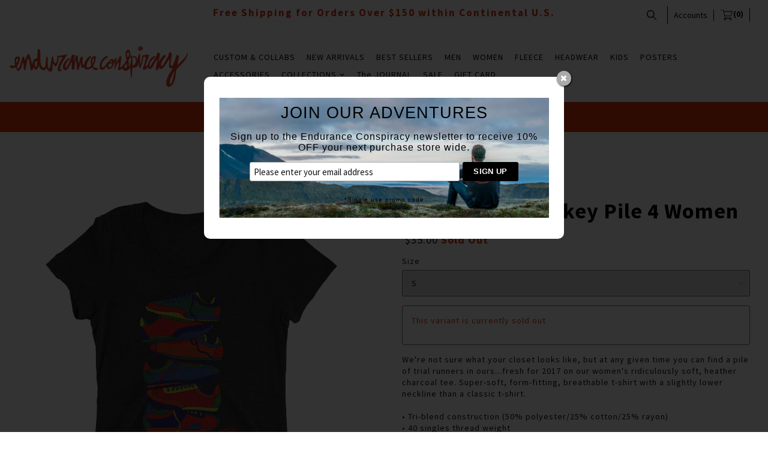

--- FILE ---
content_type: text/html; charset=utf-8
request_url: https://enduranceconspiracy.com/products/trailrunner-monkey-pile-4-women
body_size: 21202
content:

<!doctype html>
<!--[if lt IE 7]> <html class="no-js lt-ie9 lt-ie8 lt-ie7" lang="en"> <![endif]-->
<!--[if IE 7]> <html class="no-js lt-ie9 lt-ie8" lang="en"> <![endif]-->
<!--[if IE 8]> <html class="no-js lt-ie9" lang="en"> <![endif]-->
<!--[if IE 9]> <html class="ie9 no-js"> <![endif]-->
<!--[if (gt IE 9)|!(IE)]><!--> <html class="no-js"> <!--<![endif]-->

<head>
<!-- Start of Booster Apps Seo-0.1-->
<title>Trailrunner Monkey Pile 4 Women | Endurance Conspiracy</title><meta name="description" content="We&#39;re not sure what your closet looks like, but at any given time you can find a pile of trial runners in ours...fresh for 2017 on our women&#39;s ridiculously soft, heather charcoal tee. Super-soft, form-fitting, breathable t-shirt with a slightly lo..." /><script type="application/ld+json">
  {
    "@context": "https://schema.org",
    "@type": "Organization",
    "name": "Endurance Conspiracy",
    "url": "https://enduranceconspiracy.com",
    "description": "Endurance Conspiracy Cycling T-shirts and Apparel, EC, t-shirt, hats, poster, Tour de France, ironman, triathlon, cycling, bike, art,  surf, vintage, California, hawaii, Paris Roubaix, California, Colorado, Boulder, apparel, graphic t-shirt, mtb, cyclo-cross, running, endurance","image": "https://cdn.shopify.com/s/files/1/2104/3029/files/Endurance_Conspiracy_Logo_2-01.jpg?v=1497818308",
      "logo": "https://cdn.shopify.com/s/files/1/2104/3029/files/Endurance_Conspiracy_Logo_2-01.jpg?v=1497818308","sameAs": ["https://facebook.com/enduranceconspiracy", "https://twitter.com/fitandvicious", "https://instagram.com/enduranceconspiracy", "https://linkedin.com/endurance-conspiracy"],
    "telephone": "720-771-6036",
    "address": {
      "@type": "PostalAddress",
      "streetAddress": "4230 137th Avenue Northeast",
      "addressLocality": "Bellevue",
      "addressRegion": "Washington",
      "postalCode": "98005",
      "addressCountry": "United States"
    }
  }
</script>

<script type="application/ld+json">
  {
    "@context": "https://schema.org",
    "@type": "WebSite",
    "name": "Endurance Conspiracy",
    "url": "https://enduranceconspiracy.com",
    "potentialAction": {
      "@type": "SearchAction",
      "query-input": "required name=query",
      "target": "https://enduranceconspiracy.com/search?q={query}"
    }
  }
</script><script type="application/ld+json">
  {
    "@context": "https://schema.org",
    "@type": "Product",
    "name": "Trailrunner Monkey Pile 4 Women",
    "brand": {"@type": "Brand","name": "printful"},
    "sku": "3247878",
    "mpn": "",
    "description": "We're not sure what your closet looks like, but at any given time you can find a pile of trial runners in ours...fresh for 2017 on our women's ridiculously soft, heather charcoal tee. Super-soft, form-fitting, breathable t-shirt with a slightly lower neckline than a classic t-shirt.  • Tri-blend construction (50% polyester\/25% cotton\/25% rayon) • 40 singles thread weight • Ribbed crewneck with set-in sleeves  • Form fitting\nSize guide\n\n\n\n\n \nS\nM\nL\nXL\n2XL\n\n\nLength (inches) \n26\n26 ½\n27 ⅛\n27 ¾\n28 ⅜\n\n\nWidth (inches) \n15 ¾\n16 ½\n17 ½\n18 ½\n19 ½\n\n\n\n",
    "url": "https://enduranceconspiracy.com/products/trailrunner-monkey-pile-4-women","image": "https://enduranceconspiracy.com/cdn/shop/products/trailrunner-2018-01_mockup_Front_Flat_Charcoal-Black-Triblend_1000x.png?v=1527378698","itemCondition": "https://schema.org/NewCondition",
    "offers": [{
          "@type": "Offer","price": "35.00","priceCurrency": "USD",
          "itemCondition": "https://schema.org/NewCondition",
          "url": "https://enduranceconspiracy.com/products/trailrunner-monkey-pile-4-women?variant=816972169235",
          "sku": "3247878",
          "mpn": "",
          "availability" : "https://schema.org/OutOfStock",
          "priceValidUntil": "2026-02-18","gtin14": ""},{
          "@type": "Offer","price": "35.00","priceCurrency": "USD",
          "itemCondition": "https://schema.org/NewCondition",
          "url": "https://enduranceconspiracy.com/products/trailrunner-monkey-pile-4-women?variant=816972202003",
          "sku": "2865793",
          "mpn": "",
          "availability" : "https://schema.org/OutOfStock",
          "priceValidUntil": "2026-02-18","gtin14": ""},{
          "@type": "Offer","price": "35.00","priceCurrency": "USD",
          "itemCondition": "https://schema.org/NewCondition",
          "url": "https://enduranceconspiracy.com/products/trailrunner-monkey-pile-4-women?variant=816972234771",
          "sku": "6887998",
          "mpn": "",
          "availability" : "https://schema.org/OutOfStock",
          "priceValidUntil": "2026-02-18","gtin14": ""},{
          "@type": "Offer","price": "35.00","priceCurrency": "USD",
          "itemCondition": "https://schema.org/NewCondition",
          "url": "https://enduranceconspiracy.com/products/trailrunner-monkey-pile-4-women?variant=816972267539",
          "sku": "7879441",
          "mpn": "",
          "availability" : "https://schema.org/OutOfStock",
          "priceValidUntil": "2026-02-18","gtin14": ""},{
          "@type": "Offer","price": "35.00","priceCurrency": "USD",
          "itemCondition": "https://schema.org/NewCondition",
          "url": "https://enduranceconspiracy.com/products/trailrunner-monkey-pile-4-women?variant=816972300307",
          "sku": "3290244",
          "mpn": "",
          "availability" : "https://schema.org/OutOfStock",
          "priceValidUntil": "2026-02-18","gtin14": ""}]}
</script>
<!-- end of Booster Apps SEO -->


  <!-- Mosaic Theme Version 1.0.7 by Troop Themes - http://troopthemes.com/ -->

  <meta charset="UTF-8" />
  <meta http-equiv="X-UA-Compatible" content="IE=edge,chrome=1" />
  <meta name="viewport" content="width=device-width, initial-scale=1.0, user-scalable=0, maximum-scale=1.0" />
  
    <link rel="shortcut icon" type="image/png" href="//enduranceconspiracy.com/cdn/shop/t/32/assets/favicon.png?v=20512477178525044641621588482" />
  

  
  
  
  
  <link rel="canonical" href="https://enduranceconspiracy.com/products/trailrunner-monkey-pile-4-women" />
  
  

  <meta property="og:type" content="product">
  <meta property="og:title" content="Trailrunner Monkey Pile 4 Women">
  
  <meta property="og:image" content="http://enduranceconspiracy.com/cdn/shop/products/trailrunner-2018-01_mockup_Front_Flat_Charcoal-Black-Triblend_grande.png?v=1527378698">
  <meta property="og:image:secure_url" content="https://enduranceconspiracy.com/cdn/shop/products/trailrunner-2018-01_mockup_Front_Flat_Charcoal-Black-Triblend_grande.png?v=1527378698">
  
  <meta property="og:price:amount" content="35.00">
  <meta property="og:price:currency" content="USD">


  <meta property="og:description" content="We&#39;re not sure what your closet looks like, but at any given time you can find a pile of trial runners in ours...fresh for 2017 on our women&#39;s ridiculously soft, heather charcoal tee. Super-soft, form-fitting, breathable t-shirt with a slightly lower neckline than a classic t-shirt. • Tri-blend construction (50% polyes">

  <meta property="og:url" content="https://enduranceconspiracy.com/products/trailrunner-monkey-pile-4-women">
  <meta property="og:site_name" content="Endurance Conspiracy">





<meta name="twitter:card" content="summary">

  <meta name="twitter:title" content="Trailrunner Monkey Pile 4 Women">
  <meta name="twitter:description" content="We&#39;re not sure what your closet looks like, but at any given time you can find a pile of trial runners in ours...fresh for 2017 on our women&#39;s ridiculously soft, heather charcoal tee. Super-soft, form-fitting, breathable t-shirt with a slightly lower neckline than a classic t-shirt. • Tri-blend construction (50% polyes">
  <meta name="twitter:image" content="https://enduranceconspiracy.com/cdn/shop/products/trailrunner-2018-01_mockup_Front_Flat_Charcoal-Black-Triblend_medium.png?v=1527378698">
  <meta name="twitter:image:width" content="240">
  <meta name="twitter:image:height" content="240">

  





















<script>
  WebFontConfig = {
    
    
    google: { families: ['Source Sans Pro:400,700', 'Source Sans Pro:400,700', 'Source Sans Pro:400,700', ] }
    
  };
</script>
<script src="//ajax.googleapis.com/ajax/libs/webfont/1.4.7/webfont.js"></script>


  <script>window.performance && window.performance.mark && window.performance.mark('shopify.content_for_header.start');</script><meta name="facebook-domain-verification" content="cnbc0ivouqi5dgac615u44brg1ef9i">
<meta name="google-site-verification" content="E3JAvwXzqUYNvOPeRq92cCGPK6PRX6MYqtktt9kylwc">
<meta id="shopify-digital-wallet" name="shopify-digital-wallet" content="/21043029/digital_wallets/dialog">
<meta name="shopify-checkout-api-token" content="b559e7c592442c58276185372f51a62c">
<meta id="in-context-paypal-metadata" data-shop-id="21043029" data-venmo-supported="false" data-environment="production" data-locale="en_US" data-paypal-v4="true" data-currency="USD">
<link rel="alternate" hreflang="x-default" href="https://enduranceconspiracy.com/products/trailrunner-monkey-pile-4-women">
<link rel="alternate" hreflang="en" href="https://enduranceconspiracy.com/products/trailrunner-monkey-pile-4-women">
<link rel="alternate" hreflang="en-CA" href="https://enduranceconspiracy.com/en-ca/products/trailrunner-monkey-pile-4-women">
<link rel="alternate" hreflang="en-FR" href="https://enduranceconspiracy.com/en-fr/products/trailrunner-monkey-pile-4-women">
<link rel="alternate" hreflang="en-DE" href="https://enduranceconspiracy.com/en-de/products/trailrunner-monkey-pile-4-women">
<link rel="alternate" hreflang="en-JP" href="https://enduranceconspiracy.com/en-jp/products/trailrunner-monkey-pile-4-women">
<link rel="alternate" hreflang="en-NZ" href="https://enduranceconspiracy.com/en-nz/products/trailrunner-monkey-pile-4-women">
<link rel="alternate" hreflang="en-SG" href="https://enduranceconspiracy.com/en-sg/products/trailrunner-monkey-pile-4-women">
<link rel="alternate" hreflang="en-ES" href="https://enduranceconspiracy.com/en-es/products/trailrunner-monkey-pile-4-women">
<link rel="alternate" hreflang="en-CH" href="https://enduranceconspiracy.com/en-ch/products/trailrunner-monkey-pile-4-women">
<link rel="alternate" type="application/json+oembed" href="https://enduranceconspiracy.com/products/trailrunner-monkey-pile-4-women.oembed">
<script async="async" src="/checkouts/internal/preloads.js?locale=en-US"></script>
<link rel="preconnect" href="https://shop.app" crossorigin="anonymous">
<script async="async" src="https://shop.app/checkouts/internal/preloads.js?locale=en-US&shop_id=21043029" crossorigin="anonymous"></script>
<script id="apple-pay-shop-capabilities" type="application/json">{"shopId":21043029,"countryCode":"US","currencyCode":"USD","merchantCapabilities":["supports3DS"],"merchantId":"gid:\/\/shopify\/Shop\/21043029","merchantName":"Endurance Conspiracy","requiredBillingContactFields":["postalAddress","email","phone"],"requiredShippingContactFields":["postalAddress","email","phone"],"shippingType":"shipping","supportedNetworks":["visa","masterCard","amex","discover","elo","jcb"],"total":{"type":"pending","label":"Endurance Conspiracy","amount":"1.00"},"shopifyPaymentsEnabled":true,"supportsSubscriptions":true}</script>
<script id="shopify-features" type="application/json">{"accessToken":"b559e7c592442c58276185372f51a62c","betas":["rich-media-storefront-analytics"],"domain":"enduranceconspiracy.com","predictiveSearch":true,"shopId":21043029,"locale":"en"}</script>
<script>var Shopify = Shopify || {};
Shopify.shop = "ec17.myshopify.com";
Shopify.locale = "en";
Shopify.currency = {"active":"USD","rate":"1.0"};
Shopify.country = "US";
Shopify.theme = {"name":"Mosaic - HC - 21 May '21","id":123245133992,"schema_name":null,"schema_version":null,"theme_store_id":null,"role":"main"};
Shopify.theme.handle = "null";
Shopify.theme.style = {"id":null,"handle":null};
Shopify.cdnHost = "enduranceconspiracy.com/cdn";
Shopify.routes = Shopify.routes || {};
Shopify.routes.root = "/";</script>
<script type="module">!function(o){(o.Shopify=o.Shopify||{}).modules=!0}(window);</script>
<script>!function(o){function n(){var o=[];function n(){o.push(Array.prototype.slice.apply(arguments))}return n.q=o,n}var t=o.Shopify=o.Shopify||{};t.loadFeatures=n(),t.autoloadFeatures=n()}(window);</script>
<script>
  window.ShopifyPay = window.ShopifyPay || {};
  window.ShopifyPay.apiHost = "shop.app\/pay";
  window.ShopifyPay.redirectState = null;
</script>
<script id="shop-js-analytics" type="application/json">{"pageType":"product"}</script>
<script defer="defer" async type="module" src="//enduranceconspiracy.com/cdn/shopifycloud/shop-js/modules/v2/client.init-shop-cart-sync_C5BV16lS.en.esm.js"></script>
<script defer="defer" async type="module" src="//enduranceconspiracy.com/cdn/shopifycloud/shop-js/modules/v2/chunk.common_CygWptCX.esm.js"></script>
<script type="module">
  await import("//enduranceconspiracy.com/cdn/shopifycloud/shop-js/modules/v2/client.init-shop-cart-sync_C5BV16lS.en.esm.js");
await import("//enduranceconspiracy.com/cdn/shopifycloud/shop-js/modules/v2/chunk.common_CygWptCX.esm.js");

  window.Shopify.SignInWithShop?.initShopCartSync?.({"fedCMEnabled":true,"windoidEnabled":true});

</script>
<script>
  window.Shopify = window.Shopify || {};
  if (!window.Shopify.featureAssets) window.Shopify.featureAssets = {};
  window.Shopify.featureAssets['shop-js'] = {"shop-cart-sync":["modules/v2/client.shop-cart-sync_ZFArdW7E.en.esm.js","modules/v2/chunk.common_CygWptCX.esm.js"],"init-fed-cm":["modules/v2/client.init-fed-cm_CmiC4vf6.en.esm.js","modules/v2/chunk.common_CygWptCX.esm.js"],"shop-button":["modules/v2/client.shop-button_tlx5R9nI.en.esm.js","modules/v2/chunk.common_CygWptCX.esm.js"],"shop-cash-offers":["modules/v2/client.shop-cash-offers_DOA2yAJr.en.esm.js","modules/v2/chunk.common_CygWptCX.esm.js","modules/v2/chunk.modal_D71HUcav.esm.js"],"init-windoid":["modules/v2/client.init-windoid_sURxWdc1.en.esm.js","modules/v2/chunk.common_CygWptCX.esm.js"],"shop-toast-manager":["modules/v2/client.shop-toast-manager_ClPi3nE9.en.esm.js","modules/v2/chunk.common_CygWptCX.esm.js"],"init-shop-email-lookup-coordinator":["modules/v2/client.init-shop-email-lookup-coordinator_B8hsDcYM.en.esm.js","modules/v2/chunk.common_CygWptCX.esm.js"],"init-shop-cart-sync":["modules/v2/client.init-shop-cart-sync_C5BV16lS.en.esm.js","modules/v2/chunk.common_CygWptCX.esm.js"],"avatar":["modules/v2/client.avatar_BTnouDA3.en.esm.js"],"pay-button":["modules/v2/client.pay-button_FdsNuTd3.en.esm.js","modules/v2/chunk.common_CygWptCX.esm.js"],"init-customer-accounts":["modules/v2/client.init-customer-accounts_DxDtT_ad.en.esm.js","modules/v2/client.shop-login-button_C5VAVYt1.en.esm.js","modules/v2/chunk.common_CygWptCX.esm.js","modules/v2/chunk.modal_D71HUcav.esm.js"],"init-shop-for-new-customer-accounts":["modules/v2/client.init-shop-for-new-customer-accounts_ChsxoAhi.en.esm.js","modules/v2/client.shop-login-button_C5VAVYt1.en.esm.js","modules/v2/chunk.common_CygWptCX.esm.js","modules/v2/chunk.modal_D71HUcav.esm.js"],"shop-login-button":["modules/v2/client.shop-login-button_C5VAVYt1.en.esm.js","modules/v2/chunk.common_CygWptCX.esm.js","modules/v2/chunk.modal_D71HUcav.esm.js"],"init-customer-accounts-sign-up":["modules/v2/client.init-customer-accounts-sign-up_CPSyQ0Tj.en.esm.js","modules/v2/client.shop-login-button_C5VAVYt1.en.esm.js","modules/v2/chunk.common_CygWptCX.esm.js","modules/v2/chunk.modal_D71HUcav.esm.js"],"shop-follow-button":["modules/v2/client.shop-follow-button_Cva4Ekp9.en.esm.js","modules/v2/chunk.common_CygWptCX.esm.js","modules/v2/chunk.modal_D71HUcav.esm.js"],"checkout-modal":["modules/v2/client.checkout-modal_BPM8l0SH.en.esm.js","modules/v2/chunk.common_CygWptCX.esm.js","modules/v2/chunk.modal_D71HUcav.esm.js"],"lead-capture":["modules/v2/client.lead-capture_Bi8yE_yS.en.esm.js","modules/v2/chunk.common_CygWptCX.esm.js","modules/v2/chunk.modal_D71HUcav.esm.js"],"shop-login":["modules/v2/client.shop-login_D6lNrXab.en.esm.js","modules/v2/chunk.common_CygWptCX.esm.js","modules/v2/chunk.modal_D71HUcav.esm.js"],"payment-terms":["modules/v2/client.payment-terms_CZxnsJam.en.esm.js","modules/v2/chunk.common_CygWptCX.esm.js","modules/v2/chunk.modal_D71HUcav.esm.js"]};
</script>
<script>(function() {
  var isLoaded = false;
  function asyncLoad() {
    if (isLoaded) return;
    isLoaded = true;
    var urls = ["\/\/static.zotabox.com\/8\/5\/85c0bb81836af2ae847f4c668b781089\/widgets.js?shop=ec17.myshopify.com","https:\/\/chimpstatic.com\/mcjs-connected\/js\/users\/07d12c430fc8a8d8096410f0c\/2ca4a4fcf15606e38c1cf8229.js?shop=ec17.myshopify.com","https:\/\/upsells.boldapps.net\/v2_ui\/js\/UpsellTracker.js?shop=ec17.myshopify.com","https:\/\/upsells.boldapps.net\/v2_ui\/js\/upsell.js?shop=ec17.myshopify.com","\/\/cdn.shopify.com\/proxy\/edea46ec08b0af3c3902bd343936018cf21496eeb5598abe6f9054a6971786c4\/static.cdn.printful.com\/static\/js\/external\/shopify-product-customizer.js?v=0.28\u0026shop=ec17.myshopify.com\u0026sp-cache-control=cHVibGljLCBtYXgtYWdlPTkwMA","https:\/\/na.shgcdn3.com\/pixel-collector.js?shop=ec17.myshopify.com"];
    for (var i = 0; i < urls.length; i++) {
      var s = document.createElement('script');
      s.type = 'text/javascript';
      s.async = true;
      s.src = urls[i];
      var x = document.getElementsByTagName('script')[0];
      x.parentNode.insertBefore(s, x);
    }
  };
  if(window.attachEvent) {
    window.attachEvent('onload', asyncLoad);
  } else {
    window.addEventListener('load', asyncLoad, false);
  }
})();</script>
<script id="__st">var __st={"a":21043029,"offset":-28800,"reqid":"ba1d122f-d48e-4af2-b207-ffe0da79e824-1768810354","pageurl":"enduranceconspiracy.com\/products\/trailrunner-monkey-pile-4-women","u":"9aa4d6150488","p":"product","rtyp":"product","rid":109755891731};</script>
<script>window.ShopifyPaypalV4VisibilityTracking = true;</script>
<script id="captcha-bootstrap">!function(){'use strict';const t='contact',e='account',n='new_comment',o=[[t,t],['blogs',n],['comments',n],[t,'customer']],c=[[e,'customer_login'],[e,'guest_login'],[e,'recover_customer_password'],[e,'create_customer']],r=t=>t.map((([t,e])=>`form[action*='/${t}']:not([data-nocaptcha='true']) input[name='form_type'][value='${e}']`)).join(','),a=t=>()=>t?[...document.querySelectorAll(t)].map((t=>t.form)):[];function s(){const t=[...o],e=r(t);return a(e)}const i='password',u='form_key',d=['recaptcha-v3-token','g-recaptcha-response','h-captcha-response',i],f=()=>{try{return window.sessionStorage}catch{return}},m='__shopify_v',_=t=>t.elements[u];function p(t,e,n=!1){try{const o=window.sessionStorage,c=JSON.parse(o.getItem(e)),{data:r}=function(t){const{data:e,action:n}=t;return t[m]||n?{data:e,action:n}:{data:t,action:n}}(c);for(const[e,n]of Object.entries(r))t.elements[e]&&(t.elements[e].value=n);n&&o.removeItem(e)}catch(o){console.error('form repopulation failed',{error:o})}}const l='form_type',E='cptcha';function T(t){t.dataset[E]=!0}const w=window,h=w.document,L='Shopify',v='ce_forms',y='captcha';let A=!1;((t,e)=>{const n=(g='f06e6c50-85a8-45c8-87d0-21a2b65856fe',I='https://cdn.shopify.com/shopifycloud/storefront-forms-hcaptcha/ce_storefront_forms_captcha_hcaptcha.v1.5.2.iife.js',D={infoText:'Protected by hCaptcha',privacyText:'Privacy',termsText:'Terms'},(t,e,n)=>{const o=w[L][v],c=o.bindForm;if(c)return c(t,g,e,D).then(n);var r;o.q.push([[t,g,e,D],n]),r=I,A||(h.body.append(Object.assign(h.createElement('script'),{id:'captcha-provider',async:!0,src:r})),A=!0)});var g,I,D;w[L]=w[L]||{},w[L][v]=w[L][v]||{},w[L][v].q=[],w[L][y]=w[L][y]||{},w[L][y].protect=function(t,e){n(t,void 0,e),T(t)},Object.freeze(w[L][y]),function(t,e,n,w,h,L){const[v,y,A,g]=function(t,e,n){const i=e?o:[],u=t?c:[],d=[...i,...u],f=r(d),m=r(i),_=r(d.filter((([t,e])=>n.includes(e))));return[a(f),a(m),a(_),s()]}(w,h,L),I=t=>{const e=t.target;return e instanceof HTMLFormElement?e:e&&e.form},D=t=>v().includes(t);t.addEventListener('submit',(t=>{const e=I(t);if(!e)return;const n=D(e)&&!e.dataset.hcaptchaBound&&!e.dataset.recaptchaBound,o=_(e),c=g().includes(e)&&(!o||!o.value);(n||c)&&t.preventDefault(),c&&!n&&(function(t){try{if(!f())return;!function(t){const e=f();if(!e)return;const n=_(t);if(!n)return;const o=n.value;o&&e.removeItem(o)}(t);const e=Array.from(Array(32),(()=>Math.random().toString(36)[2])).join('');!function(t,e){_(t)||t.append(Object.assign(document.createElement('input'),{type:'hidden',name:u})),t.elements[u].value=e}(t,e),function(t,e){const n=f();if(!n)return;const o=[...t.querySelectorAll(`input[type='${i}']`)].map((({name:t})=>t)),c=[...d,...o],r={};for(const[a,s]of new FormData(t).entries())c.includes(a)||(r[a]=s);n.setItem(e,JSON.stringify({[m]:1,action:t.action,data:r}))}(t,e)}catch(e){console.error('failed to persist form',e)}}(e),e.submit())}));const S=(t,e)=>{t&&!t.dataset[E]&&(n(t,e.some((e=>e===t))),T(t))};for(const o of['focusin','change'])t.addEventListener(o,(t=>{const e=I(t);D(e)&&S(e,y())}));const B=e.get('form_key'),M=e.get(l),P=B&&M;t.addEventListener('DOMContentLoaded',(()=>{const t=y();if(P)for(const e of t)e.elements[l].value===M&&p(e,B);[...new Set([...A(),...v().filter((t=>'true'===t.dataset.shopifyCaptcha))])].forEach((e=>S(e,t)))}))}(h,new URLSearchParams(w.location.search),n,t,e,['guest_login'])})(!0,!0)}();</script>
<script integrity="sha256-4kQ18oKyAcykRKYeNunJcIwy7WH5gtpwJnB7kiuLZ1E=" data-source-attribution="shopify.loadfeatures" defer="defer" src="//enduranceconspiracy.com/cdn/shopifycloud/storefront/assets/storefront/load_feature-a0a9edcb.js" crossorigin="anonymous"></script>
<script crossorigin="anonymous" defer="defer" src="//enduranceconspiracy.com/cdn/shopifycloud/storefront/assets/shopify_pay/storefront-65b4c6d7.js?v=20250812"></script>
<script data-source-attribution="shopify.dynamic_checkout.dynamic.init">var Shopify=Shopify||{};Shopify.PaymentButton=Shopify.PaymentButton||{isStorefrontPortableWallets:!0,init:function(){window.Shopify.PaymentButton.init=function(){};var t=document.createElement("script");t.src="https://enduranceconspiracy.com/cdn/shopifycloud/portable-wallets/latest/portable-wallets.en.js",t.type="module",document.head.appendChild(t)}};
</script>
<script data-source-attribution="shopify.dynamic_checkout.buyer_consent">
  function portableWalletsHideBuyerConsent(e){var t=document.getElementById("shopify-buyer-consent"),n=document.getElementById("shopify-subscription-policy-button");t&&n&&(t.classList.add("hidden"),t.setAttribute("aria-hidden","true"),n.removeEventListener("click",e))}function portableWalletsShowBuyerConsent(e){var t=document.getElementById("shopify-buyer-consent"),n=document.getElementById("shopify-subscription-policy-button");t&&n&&(t.classList.remove("hidden"),t.removeAttribute("aria-hidden"),n.addEventListener("click",e))}window.Shopify?.PaymentButton&&(window.Shopify.PaymentButton.hideBuyerConsent=portableWalletsHideBuyerConsent,window.Shopify.PaymentButton.showBuyerConsent=portableWalletsShowBuyerConsent);
</script>
<script data-source-attribution="shopify.dynamic_checkout.cart.bootstrap">document.addEventListener("DOMContentLoaded",(function(){function t(){return document.querySelector("shopify-accelerated-checkout-cart, shopify-accelerated-checkout")}if(t())Shopify.PaymentButton.init();else{new MutationObserver((function(e,n){t()&&(Shopify.PaymentButton.init(),n.disconnect())})).observe(document.body,{childList:!0,subtree:!0})}}));
</script>
<link id="shopify-accelerated-checkout-styles" rel="stylesheet" media="screen" href="https://enduranceconspiracy.com/cdn/shopifycloud/portable-wallets/latest/accelerated-checkout-backwards-compat.css" crossorigin="anonymous">
<style id="shopify-accelerated-checkout-cart">
        #shopify-buyer-consent {
  margin-top: 1em;
  display: inline-block;
  width: 100%;
}

#shopify-buyer-consent.hidden {
  display: none;
}

#shopify-subscription-policy-button {
  background: none;
  border: none;
  padding: 0;
  text-decoration: underline;
  font-size: inherit;
  cursor: pointer;
}

#shopify-subscription-policy-button::before {
  box-shadow: none;
}

      </style>

<script>window.performance && window.performance.mark && window.performance.mark('shopify.content_for_header.end');</script>

<script>window.BOLD = window.BOLD || {};
    window.BOLD.common = window.BOLD.common || {};
    window.BOLD.common.Shopify = window.BOLD.common.Shopify || {};
    window.BOLD.common.Shopify.shop = {
      domain: 'enduranceconspiracy.com',
      permanent_domain: 'ec17.myshopify.com',
      url: 'https://enduranceconspiracy.com',
      secure_url: 'https://enduranceconspiracy.com',
      money_format: "${{amount}}",
      currency: "USD"
    };
    window.BOLD.common.Shopify.customer = {
      id: null,
      tags: null,
    };
    window.BOLD.common.Shopify.cart = {"note":null,"attributes":{},"original_total_price":0,"total_price":0,"total_discount":0,"total_weight":0.0,"item_count":0,"items":[],"requires_shipping":false,"currency":"USD","items_subtotal_price":0,"cart_level_discount_applications":[],"checkout_charge_amount":0};
    window.BOLD.common.template = 'product';window.BOLD.common.Shopify.formatMoney = function(money, format) {
        function n(t, e) {
            return "undefined" == typeof t ? e : t
        }
        function r(t, e, r, i) {
            if (e = n(e, 2),
                r = n(r, ","),
                i = n(i, "."),
            isNaN(t) || null == t)
                return 0;
            t = (t / 100).toFixed(e);
            var o = t.split(".")
                , a = o[0].replace(/(\d)(?=(\d\d\d)+(?!\d))/g, "$1" + r)
                , s = o[1] ? i + o[1] : "";
            return a + s
        }
        "string" == typeof money && (money = money.replace(".", ""));
        var i = ""
            , o = /\{\{\s*(\w+)\s*\}\}/
            , a = format || window.BOLD.common.Shopify.shop.money_format || window.Shopify.money_format || "$ {{ amount }}";
        switch (a.match(o)[1]) {
            case "amount":
                i = r(money, 2, ",", ".");
                break;
            case "amount_no_decimals":
                i = r(money, 0, ",", ".");
                break;
            case "amount_with_comma_separator":
                i = r(money, 2, ".", ",");
                break;
            case "amount_no_decimals_with_comma_separator":
                i = r(money, 0, ".", ",");
                break;
            case "amount_with_space_separator":
                i = r(money, 2, " ", ",");
                break;
            case "amount_no_decimals_with_space_separator":
                i = r(money, 0, " ", ",");
                break;
            case "amount_with_apostrophe_separator":
                i = r(money, 2, "'", ".");
                break;
        }
        return a.replace(o, i);
    };
    window.BOLD.common.Shopify.saveProduct = function (handle, product) {
      if (typeof handle === 'string' && typeof window.BOLD.common.Shopify.products[handle] === 'undefined') {
        if (typeof product === 'number') {
          window.BOLD.common.Shopify.handles[product] = handle;
          product = { id: product };
        }
        window.BOLD.common.Shopify.products[handle] = product;
      }
    };
    window.BOLD.common.Shopify.saveVariant = function (variant_id, variant) {
      if (typeof variant_id === 'number' && typeof window.BOLD.common.Shopify.variants[variant_id] === 'undefined') {
        window.BOLD.common.Shopify.variants[variant_id] = variant;
      }
    };window.BOLD.common.Shopify.products = window.BOLD.common.Shopify.products || {};
    window.BOLD.common.Shopify.variants = window.BOLD.common.Shopify.variants || {};
    window.BOLD.common.Shopify.handles = window.BOLD.common.Shopify.handles || {};window.BOLD.common.Shopify.handle = "trailrunner-monkey-pile-4-women"
window.BOLD.common.Shopify.saveProduct("trailrunner-monkey-pile-4-women", 109755891731);window.BOLD.common.Shopify.saveVariant(816972169235, { product_id: 109755891731, product_handle: "trailrunner-monkey-pile-4-women", price: 3500, group_id: '', csp_metafield: {}});window.BOLD.common.Shopify.saveVariant(816972202003, { product_id: 109755891731, product_handle: "trailrunner-monkey-pile-4-women", price: 3500, group_id: '', csp_metafield: {}});window.BOLD.common.Shopify.saveVariant(816972234771, { product_id: 109755891731, product_handle: "trailrunner-monkey-pile-4-women", price: 3500, group_id: '', csp_metafield: {}});window.BOLD.common.Shopify.saveVariant(816972267539, { product_id: 109755891731, product_handle: "trailrunner-monkey-pile-4-women", price: 3500, group_id: '', csp_metafield: {}});window.BOLD.common.Shopify.saveVariant(816972300307, { product_id: 109755891731, product_handle: "trailrunner-monkey-pile-4-women", price: 3500, group_id: '', csp_metafield: {}});window.BOLD.apps_installed = {"Product Discount":1,"Product Upsell":3} || {};window.BOLD.common.Shopify.metafields = window.BOLD.common.Shopify.metafields || {};window.BOLD.common.Shopify.metafields["bold_rp"] = {"recurring_type":2};window.BOLD.common.Shopify.metafields["bold_csp_defaults"] = {};window.BOLD.common.cacheParams = window.BOLD.common.cacheParams || {};
</script><link href="//enduranceconspiracy.com/cdn/shop/t/32/assets/bold-upsell.css?v=51915886505602322711621588478" rel="stylesheet" type="text/css" media="all" />
<link href="//enduranceconspiracy.com/cdn/shop/t/32/assets/bold-upsell-custom.css?v=150135899998303055901621588477" rel="stylesheet" type="text/css" media="all" /><link href="//enduranceconspiracy.com/cdn/shop/t/32/assets/swiper.min.css?v=57057126724219721271621588506" rel="stylesheet" type="text/css" media="all" />
  <link href="//enduranceconspiracy.com/cdn/shop/t/32/assets/theme.scss.css?v=14257040661505684611695996832" rel="stylesheet" type="text/css" media="all" />
  <style>

/* Add Your Custom Styles Here */



</style>

  <!--[if lt IE 8]>
    <script src="//enduranceconspiracy.com/cdn/shop/t/32/assets/json2.js?v=154133857350868653501621588499" type="text/javascript"></script>
  <![endif]-->

  <!--[if lt IE 9]>
    <script type="text/javascript" src="https://getfirebug.com/firebug-lite.js"></script>
    <script src="//html5shim.googlecode.com/svn/trunk/html5.js" type="text/javascript"></script>
  <![endif]-->


  <script src="//enduranceconspiracy.com/cdn/shop/t/32/assets/jquery-2.2.4.min.js?v=98014222988859431451621588498" type="text/javascript"></script>
  <script src="//code.jquery.com/ui/1.11.2/jquery-ui.js"></script>
  
  <script src="//enduranceconspiracy.com/cdn/shopifycloud/storefront/assets/themes_support/api.jquery-7ab1a3a4.js" type="text/javascript"></script>
  <script src="//enduranceconspiracy.com/cdn/shopifycloud/storefront/assets/themes_support/option_selection-b017cd28.js" type="text/javascript"></script>
  


  

  
  


  <script>
    var theme = {};
    
    theme.shop_url = 'https://enduranceconspiracy.com';
    theme.shop_currency = 'USD';
    theme.currency_switcher_enabled = false;
    theme.currency_switcher_decimals = true;
    theme.cart_ajax_enabled = false;

    theme.translation = {};
    theme.translation.cart_subtotal = 'Subtotal';
    theme.translation.products_sold_out_email_description = 'Please notify me when this is back in stock';
    theme.translation.general_search_see_all_results = 'See all results';

    theme.product_json = new Array();
    theme.variant_id_list = new Array();
  </script>
  


  

<!-- GSSTART Image swap. Do not change -->
<script  type="text/javascript">
  gsCollection = {
     };
</script>
   
<!-- Image swap code end. Do not change GSEND -->
  

<script type="text/javascript">
  
    window.SHG_CUSTOMER = null;
  
</script>










  <meta name="google-site-verification" content="E3JAvwXzqUYNvOPeRq92cCGPK6PRX6MYqtktt9kylwc" />
<link href="https://monorail-edge.shopifysvc.com" rel="dns-prefetch">
<script>(function(){if ("sendBeacon" in navigator && "performance" in window) {try {var session_token_from_headers = performance.getEntriesByType('navigation')[0].serverTiming.find(x => x.name == '_s').description;} catch {var session_token_from_headers = undefined;}var session_cookie_matches = document.cookie.match(/_shopify_s=([^;]*)/);var session_token_from_cookie = session_cookie_matches && session_cookie_matches.length === 2 ? session_cookie_matches[1] : "";var session_token = session_token_from_headers || session_token_from_cookie || "";function handle_abandonment_event(e) {var entries = performance.getEntries().filter(function(entry) {return /monorail-edge.shopifysvc.com/.test(entry.name);});if (!window.abandonment_tracked && entries.length === 0) {window.abandonment_tracked = true;var currentMs = Date.now();var navigation_start = performance.timing.navigationStart;var payload = {shop_id: 21043029,url: window.location.href,navigation_start,duration: currentMs - navigation_start,session_token,page_type: "product"};window.navigator.sendBeacon("https://monorail-edge.shopifysvc.com/v1/produce", JSON.stringify({schema_id: "online_store_buyer_site_abandonment/1.1",payload: payload,metadata: {event_created_at_ms: currentMs,event_sent_at_ms: currentMs}}));}}window.addEventListener('pagehide', handle_abandonment_event);}}());</script>
<script id="web-pixels-manager-setup">(function e(e,d,r,n,o){if(void 0===o&&(o={}),!Boolean(null===(a=null===(i=window.Shopify)||void 0===i?void 0:i.analytics)||void 0===a?void 0:a.replayQueue)){var i,a;window.Shopify=window.Shopify||{};var t=window.Shopify;t.analytics=t.analytics||{};var s=t.analytics;s.replayQueue=[],s.publish=function(e,d,r){return s.replayQueue.push([e,d,r]),!0};try{self.performance.mark("wpm:start")}catch(e){}var l=function(){var e={modern:/Edge?\/(1{2}[4-9]|1[2-9]\d|[2-9]\d{2}|\d{4,})\.\d+(\.\d+|)|Firefox\/(1{2}[4-9]|1[2-9]\d|[2-9]\d{2}|\d{4,})\.\d+(\.\d+|)|Chrom(ium|e)\/(9{2}|\d{3,})\.\d+(\.\d+|)|(Maci|X1{2}).+ Version\/(15\.\d+|(1[6-9]|[2-9]\d|\d{3,})\.\d+)([,.]\d+|)( \(\w+\)|)( Mobile\/\w+|) Safari\/|Chrome.+OPR\/(9{2}|\d{3,})\.\d+\.\d+|(CPU[ +]OS|iPhone[ +]OS|CPU[ +]iPhone|CPU IPhone OS|CPU iPad OS)[ +]+(15[._]\d+|(1[6-9]|[2-9]\d|\d{3,})[._]\d+)([._]\d+|)|Android:?[ /-](13[3-9]|1[4-9]\d|[2-9]\d{2}|\d{4,})(\.\d+|)(\.\d+|)|Android.+Firefox\/(13[5-9]|1[4-9]\d|[2-9]\d{2}|\d{4,})\.\d+(\.\d+|)|Android.+Chrom(ium|e)\/(13[3-9]|1[4-9]\d|[2-9]\d{2}|\d{4,})\.\d+(\.\d+|)|SamsungBrowser\/([2-9]\d|\d{3,})\.\d+/,legacy:/Edge?\/(1[6-9]|[2-9]\d|\d{3,})\.\d+(\.\d+|)|Firefox\/(5[4-9]|[6-9]\d|\d{3,})\.\d+(\.\d+|)|Chrom(ium|e)\/(5[1-9]|[6-9]\d|\d{3,})\.\d+(\.\d+|)([\d.]+$|.*Safari\/(?![\d.]+ Edge\/[\d.]+$))|(Maci|X1{2}).+ Version\/(10\.\d+|(1[1-9]|[2-9]\d|\d{3,})\.\d+)([,.]\d+|)( \(\w+\)|)( Mobile\/\w+|) Safari\/|Chrome.+OPR\/(3[89]|[4-9]\d|\d{3,})\.\d+\.\d+|(CPU[ +]OS|iPhone[ +]OS|CPU[ +]iPhone|CPU IPhone OS|CPU iPad OS)[ +]+(10[._]\d+|(1[1-9]|[2-9]\d|\d{3,})[._]\d+)([._]\d+|)|Android:?[ /-](13[3-9]|1[4-9]\d|[2-9]\d{2}|\d{4,})(\.\d+|)(\.\d+|)|Mobile Safari.+OPR\/([89]\d|\d{3,})\.\d+\.\d+|Android.+Firefox\/(13[5-9]|1[4-9]\d|[2-9]\d{2}|\d{4,})\.\d+(\.\d+|)|Android.+Chrom(ium|e)\/(13[3-9]|1[4-9]\d|[2-9]\d{2}|\d{4,})\.\d+(\.\d+|)|Android.+(UC? ?Browser|UCWEB|U3)[ /]?(15\.([5-9]|\d{2,})|(1[6-9]|[2-9]\d|\d{3,})\.\d+)\.\d+|SamsungBrowser\/(5\.\d+|([6-9]|\d{2,})\.\d+)|Android.+MQ{2}Browser\/(14(\.(9|\d{2,})|)|(1[5-9]|[2-9]\d|\d{3,})(\.\d+|))(\.\d+|)|K[Aa][Ii]OS\/(3\.\d+|([4-9]|\d{2,})\.\d+)(\.\d+|)/},d=e.modern,r=e.legacy,n=navigator.userAgent;return n.match(d)?"modern":n.match(r)?"legacy":"unknown"}(),u="modern"===l?"modern":"legacy",c=(null!=n?n:{modern:"",legacy:""})[u],f=function(e){return[e.baseUrl,"/wpm","/b",e.hashVersion,"modern"===e.buildTarget?"m":"l",".js"].join("")}({baseUrl:d,hashVersion:r,buildTarget:u}),m=function(e){var d=e.version,r=e.bundleTarget,n=e.surface,o=e.pageUrl,i=e.monorailEndpoint;return{emit:function(e){var a=e.status,t=e.errorMsg,s=(new Date).getTime(),l=JSON.stringify({metadata:{event_sent_at_ms:s},events:[{schema_id:"web_pixels_manager_load/3.1",payload:{version:d,bundle_target:r,page_url:o,status:a,surface:n,error_msg:t},metadata:{event_created_at_ms:s}}]});if(!i)return console&&console.warn&&console.warn("[Web Pixels Manager] No Monorail endpoint provided, skipping logging."),!1;try{return self.navigator.sendBeacon.bind(self.navigator)(i,l)}catch(e){}var u=new XMLHttpRequest;try{return u.open("POST",i,!0),u.setRequestHeader("Content-Type","text/plain"),u.send(l),!0}catch(e){return console&&console.warn&&console.warn("[Web Pixels Manager] Got an unhandled error while logging to Monorail."),!1}}}}({version:r,bundleTarget:l,surface:e.surface,pageUrl:self.location.href,monorailEndpoint:e.monorailEndpoint});try{o.browserTarget=l,function(e){var d=e.src,r=e.async,n=void 0===r||r,o=e.onload,i=e.onerror,a=e.sri,t=e.scriptDataAttributes,s=void 0===t?{}:t,l=document.createElement("script"),u=document.querySelector("head"),c=document.querySelector("body");if(l.async=n,l.src=d,a&&(l.integrity=a,l.crossOrigin="anonymous"),s)for(var f in s)if(Object.prototype.hasOwnProperty.call(s,f))try{l.dataset[f]=s[f]}catch(e){}if(o&&l.addEventListener("load",o),i&&l.addEventListener("error",i),u)u.appendChild(l);else{if(!c)throw new Error("Did not find a head or body element to append the script");c.appendChild(l)}}({src:f,async:!0,onload:function(){if(!function(){var e,d;return Boolean(null===(d=null===(e=window.Shopify)||void 0===e?void 0:e.analytics)||void 0===d?void 0:d.initialized)}()){var d=window.webPixelsManager.init(e)||void 0;if(d){var r=window.Shopify.analytics;r.replayQueue.forEach((function(e){var r=e[0],n=e[1],o=e[2];d.publishCustomEvent(r,n,o)})),r.replayQueue=[],r.publish=d.publishCustomEvent,r.visitor=d.visitor,r.initialized=!0}}},onerror:function(){return m.emit({status:"failed",errorMsg:"".concat(f," has failed to load")})},sri:function(e){var d=/^sha384-[A-Za-z0-9+/=]+$/;return"string"==typeof e&&d.test(e)}(c)?c:"",scriptDataAttributes:o}),m.emit({status:"loading"})}catch(e){m.emit({status:"failed",errorMsg:(null==e?void 0:e.message)||"Unknown error"})}}})({shopId: 21043029,storefrontBaseUrl: "https://enduranceconspiracy.com",extensionsBaseUrl: "https://extensions.shopifycdn.com/cdn/shopifycloud/web-pixels-manager",monorailEndpoint: "https://monorail-edge.shopifysvc.com/unstable/produce_batch",surface: "storefront-renderer",enabledBetaFlags: ["2dca8a86"],webPixelsConfigList: [{"id":"1043726576","configuration":"{\"site_id\":\"4a1177b3-0bd8-40c2-9fa6-f77b14588b92\",\"analytics_endpoint\":\"https:\\\/\\\/na.shgcdn3.com\"}","eventPayloadVersion":"v1","runtimeContext":"STRICT","scriptVersion":"695709fc3f146fa50a25299517a954f2","type":"APP","apiClientId":1158168,"privacyPurposes":["ANALYTICS","MARKETING","SALE_OF_DATA"],"dataSharingAdjustments":{"protectedCustomerApprovalScopes":["read_customer_personal_data"]}},{"id":"460816624","configuration":"{\"config\":\"{\\\"pixel_id\\\":\\\"G-XECFJDVV6D\\\",\\\"target_country\\\":\\\"US\\\",\\\"gtag_events\\\":[{\\\"type\\\":\\\"begin_checkout\\\",\\\"action_label\\\":\\\"G-XECFJDVV6D\\\"},{\\\"type\\\":\\\"search\\\",\\\"action_label\\\":\\\"G-XECFJDVV6D\\\"},{\\\"type\\\":\\\"view_item\\\",\\\"action_label\\\":[\\\"G-XECFJDVV6D\\\",\\\"MC-L97K9K5B8Q\\\"]},{\\\"type\\\":\\\"purchase\\\",\\\"action_label\\\":[\\\"G-XECFJDVV6D\\\",\\\"MC-L97K9K5B8Q\\\"]},{\\\"type\\\":\\\"page_view\\\",\\\"action_label\\\":[\\\"G-XECFJDVV6D\\\",\\\"MC-L97K9K5B8Q\\\"]},{\\\"type\\\":\\\"add_payment_info\\\",\\\"action_label\\\":\\\"G-XECFJDVV6D\\\"},{\\\"type\\\":\\\"add_to_cart\\\",\\\"action_label\\\":\\\"G-XECFJDVV6D\\\"}],\\\"enable_monitoring_mode\\\":false}\"}","eventPayloadVersion":"v1","runtimeContext":"OPEN","scriptVersion":"b2a88bafab3e21179ed38636efcd8a93","type":"APP","apiClientId":1780363,"privacyPurposes":[],"dataSharingAdjustments":{"protectedCustomerApprovalScopes":["read_customer_address","read_customer_email","read_customer_name","read_customer_personal_data","read_customer_phone"]}},{"id":"141066480","configuration":"{\"pixel_id\":\"3018325684968353\",\"pixel_type\":\"facebook_pixel\",\"metaapp_system_user_token\":\"-\"}","eventPayloadVersion":"v1","runtimeContext":"OPEN","scriptVersion":"ca16bc87fe92b6042fbaa3acc2fbdaa6","type":"APP","apiClientId":2329312,"privacyPurposes":["ANALYTICS","MARKETING","SALE_OF_DATA"],"dataSharingAdjustments":{"protectedCustomerApprovalScopes":["read_customer_address","read_customer_email","read_customer_name","read_customer_personal_data","read_customer_phone"]}},{"id":"104923376","configuration":"{\"tagID\":\"2614749075301\"}","eventPayloadVersion":"v1","runtimeContext":"STRICT","scriptVersion":"18031546ee651571ed29edbe71a3550b","type":"APP","apiClientId":3009811,"privacyPurposes":["ANALYTICS","MARKETING","SALE_OF_DATA"],"dataSharingAdjustments":{"protectedCustomerApprovalScopes":["read_customer_address","read_customer_email","read_customer_name","read_customer_personal_data","read_customer_phone"]}},{"id":"66683120","configuration":"{\"storeIdentity\":\"ec17.myshopify.com\",\"baseURL\":\"https:\\\/\\\/api.printful.com\\\/shopify-pixels\"}","eventPayloadVersion":"v1","runtimeContext":"STRICT","scriptVersion":"74f275712857ab41bea9d998dcb2f9da","type":"APP","apiClientId":156624,"privacyPurposes":["ANALYTICS","MARKETING","SALE_OF_DATA"],"dataSharingAdjustments":{"protectedCustomerApprovalScopes":["read_customer_address","read_customer_email","read_customer_name","read_customer_personal_data","read_customer_phone"]}},{"id":"69140720","eventPayloadVersion":"v1","runtimeContext":"LAX","scriptVersion":"1","type":"CUSTOM","privacyPurposes":["MARKETING"],"name":"Meta pixel (migrated)"},{"id":"shopify-app-pixel","configuration":"{}","eventPayloadVersion":"v1","runtimeContext":"STRICT","scriptVersion":"0450","apiClientId":"shopify-pixel","type":"APP","privacyPurposes":["ANALYTICS","MARKETING"]},{"id":"shopify-custom-pixel","eventPayloadVersion":"v1","runtimeContext":"LAX","scriptVersion":"0450","apiClientId":"shopify-pixel","type":"CUSTOM","privacyPurposes":["ANALYTICS","MARKETING"]}],isMerchantRequest: false,initData: {"shop":{"name":"Endurance Conspiracy","paymentSettings":{"currencyCode":"USD"},"myshopifyDomain":"ec17.myshopify.com","countryCode":"US","storefrontUrl":"https:\/\/enduranceconspiracy.com"},"customer":null,"cart":null,"checkout":null,"productVariants":[{"price":{"amount":35.0,"currencyCode":"USD"},"product":{"title":"Trailrunner Monkey Pile 4 Women","vendor":"printful","id":"109755891731","untranslatedTitle":"Trailrunner Monkey Pile 4 Women","url":"\/products\/trailrunner-monkey-pile-4-women","type":""},"id":"816972169235","image":{"src":"\/\/enduranceconspiracy.com\/cdn\/shop\/products\/trailrunner-2018-01_mockup_Front_Flat_Charcoal-Black-Triblend.png?v=1527378698"},"sku":"3247878","title":"S","untranslatedTitle":"S"},{"price":{"amount":35.0,"currencyCode":"USD"},"product":{"title":"Trailrunner Monkey Pile 4 Women","vendor":"printful","id":"109755891731","untranslatedTitle":"Trailrunner Monkey Pile 4 Women","url":"\/products\/trailrunner-monkey-pile-4-women","type":""},"id":"816972202003","image":{"src":"\/\/enduranceconspiracy.com\/cdn\/shop\/products\/trailrunner-2018-01_mockup_Front_Flat_Charcoal-Black-Triblend.png?v=1527378698"},"sku":"2865793","title":"M","untranslatedTitle":"M"},{"price":{"amount":35.0,"currencyCode":"USD"},"product":{"title":"Trailrunner Monkey Pile 4 Women","vendor":"printful","id":"109755891731","untranslatedTitle":"Trailrunner Monkey Pile 4 Women","url":"\/products\/trailrunner-monkey-pile-4-women","type":""},"id":"816972234771","image":{"src":"\/\/enduranceconspiracy.com\/cdn\/shop\/products\/trailrunner-2018-01_mockup_Front_Flat_Charcoal-Black-Triblend.png?v=1527378698"},"sku":"6887998","title":"L","untranslatedTitle":"L"},{"price":{"amount":35.0,"currencyCode":"USD"},"product":{"title":"Trailrunner Monkey Pile 4 Women","vendor":"printful","id":"109755891731","untranslatedTitle":"Trailrunner Monkey Pile 4 Women","url":"\/products\/trailrunner-monkey-pile-4-women","type":""},"id":"816972267539","image":{"src":"\/\/enduranceconspiracy.com\/cdn\/shop\/products\/trailrunner-2018-01_mockup_Front_Flat_Charcoal-Black-Triblend.png?v=1527378698"},"sku":"7879441","title":"XL","untranslatedTitle":"XL"},{"price":{"amount":35.0,"currencyCode":"USD"},"product":{"title":"Trailrunner Monkey Pile 4 Women","vendor":"printful","id":"109755891731","untranslatedTitle":"Trailrunner Monkey Pile 4 Women","url":"\/products\/trailrunner-monkey-pile-4-women","type":""},"id":"816972300307","image":{"src":"\/\/enduranceconspiracy.com\/cdn\/shop\/products\/trailrunner-2018-01_mockup_Front_Flat_Charcoal-Black-Triblend.png?v=1527378698"},"sku":"3290244","title":"2XL","untranslatedTitle":"2XL"}],"purchasingCompany":null},},"https://enduranceconspiracy.com/cdn","fcfee988w5aeb613cpc8e4bc33m6693e112",{"modern":"","legacy":""},{"shopId":"21043029","storefrontBaseUrl":"https:\/\/enduranceconspiracy.com","extensionBaseUrl":"https:\/\/extensions.shopifycdn.com\/cdn\/shopifycloud\/web-pixels-manager","surface":"storefront-renderer","enabledBetaFlags":"[\"2dca8a86\"]","isMerchantRequest":"false","hashVersion":"fcfee988w5aeb613cpc8e4bc33m6693e112","publish":"custom","events":"[[\"page_viewed\",{}],[\"product_viewed\",{\"productVariant\":{\"price\":{\"amount\":35.0,\"currencyCode\":\"USD\"},\"product\":{\"title\":\"Trailrunner Monkey Pile 4 Women\",\"vendor\":\"printful\",\"id\":\"109755891731\",\"untranslatedTitle\":\"Trailrunner Monkey Pile 4 Women\",\"url\":\"\/products\/trailrunner-monkey-pile-4-women\",\"type\":\"\"},\"id\":\"816972169235\",\"image\":{\"src\":\"\/\/enduranceconspiracy.com\/cdn\/shop\/products\/trailrunner-2018-01_mockup_Front_Flat_Charcoal-Black-Triblend.png?v=1527378698\"},\"sku\":\"3247878\",\"title\":\"S\",\"untranslatedTitle\":\"S\"}}]]"});</script><script>
  window.ShopifyAnalytics = window.ShopifyAnalytics || {};
  window.ShopifyAnalytics.meta = window.ShopifyAnalytics.meta || {};
  window.ShopifyAnalytics.meta.currency = 'USD';
  var meta = {"product":{"id":109755891731,"gid":"gid:\/\/shopify\/Product\/109755891731","vendor":"printful","type":"","handle":"trailrunner-monkey-pile-4-women","variants":[{"id":816972169235,"price":3500,"name":"Trailrunner Monkey Pile 4 Women - S","public_title":"S","sku":"3247878"},{"id":816972202003,"price":3500,"name":"Trailrunner Monkey Pile 4 Women - M","public_title":"M","sku":"2865793"},{"id":816972234771,"price":3500,"name":"Trailrunner Monkey Pile 4 Women - L","public_title":"L","sku":"6887998"},{"id":816972267539,"price":3500,"name":"Trailrunner Monkey Pile 4 Women - XL","public_title":"XL","sku":"7879441"},{"id":816972300307,"price":3500,"name":"Trailrunner Monkey Pile 4 Women - 2XL","public_title":"2XL","sku":"3290244"}],"remote":false},"page":{"pageType":"product","resourceType":"product","resourceId":109755891731,"requestId":"ba1d122f-d48e-4af2-b207-ffe0da79e824-1768810354"}};
  for (var attr in meta) {
    window.ShopifyAnalytics.meta[attr] = meta[attr];
  }
</script>
<script class="analytics">
  (function () {
    var customDocumentWrite = function(content) {
      var jquery = null;

      if (window.jQuery) {
        jquery = window.jQuery;
      } else if (window.Checkout && window.Checkout.$) {
        jquery = window.Checkout.$;
      }

      if (jquery) {
        jquery('body').append(content);
      }
    };

    var hasLoggedConversion = function(token) {
      if (token) {
        return document.cookie.indexOf('loggedConversion=' + token) !== -1;
      }
      return false;
    }

    var setCookieIfConversion = function(token) {
      if (token) {
        var twoMonthsFromNow = new Date(Date.now());
        twoMonthsFromNow.setMonth(twoMonthsFromNow.getMonth() + 2);

        document.cookie = 'loggedConversion=' + token + '; expires=' + twoMonthsFromNow;
      }
    }

    var trekkie = window.ShopifyAnalytics.lib = window.trekkie = window.trekkie || [];
    if (trekkie.integrations) {
      return;
    }
    trekkie.methods = [
      'identify',
      'page',
      'ready',
      'track',
      'trackForm',
      'trackLink'
    ];
    trekkie.factory = function(method) {
      return function() {
        var args = Array.prototype.slice.call(arguments);
        args.unshift(method);
        trekkie.push(args);
        return trekkie;
      };
    };
    for (var i = 0; i < trekkie.methods.length; i++) {
      var key = trekkie.methods[i];
      trekkie[key] = trekkie.factory(key);
    }
    trekkie.load = function(config) {
      trekkie.config = config || {};
      trekkie.config.initialDocumentCookie = document.cookie;
      var first = document.getElementsByTagName('script')[0];
      var script = document.createElement('script');
      script.type = 'text/javascript';
      script.onerror = function(e) {
        var scriptFallback = document.createElement('script');
        scriptFallback.type = 'text/javascript';
        scriptFallback.onerror = function(error) {
                var Monorail = {
      produce: function produce(monorailDomain, schemaId, payload) {
        var currentMs = new Date().getTime();
        var event = {
          schema_id: schemaId,
          payload: payload,
          metadata: {
            event_created_at_ms: currentMs,
            event_sent_at_ms: currentMs
          }
        };
        return Monorail.sendRequest("https://" + monorailDomain + "/v1/produce", JSON.stringify(event));
      },
      sendRequest: function sendRequest(endpointUrl, payload) {
        // Try the sendBeacon API
        if (window && window.navigator && typeof window.navigator.sendBeacon === 'function' && typeof window.Blob === 'function' && !Monorail.isIos12()) {
          var blobData = new window.Blob([payload], {
            type: 'text/plain'
          });

          if (window.navigator.sendBeacon(endpointUrl, blobData)) {
            return true;
          } // sendBeacon was not successful

        } // XHR beacon

        var xhr = new XMLHttpRequest();

        try {
          xhr.open('POST', endpointUrl);
          xhr.setRequestHeader('Content-Type', 'text/plain');
          xhr.send(payload);
        } catch (e) {
          console.log(e);
        }

        return false;
      },
      isIos12: function isIos12() {
        return window.navigator.userAgent.lastIndexOf('iPhone; CPU iPhone OS 12_') !== -1 || window.navigator.userAgent.lastIndexOf('iPad; CPU OS 12_') !== -1;
      }
    };
    Monorail.produce('monorail-edge.shopifysvc.com',
      'trekkie_storefront_load_errors/1.1',
      {shop_id: 21043029,
      theme_id: 123245133992,
      app_name: "storefront",
      context_url: window.location.href,
      source_url: "//enduranceconspiracy.com/cdn/s/trekkie.storefront.cd680fe47e6c39ca5d5df5f0a32d569bc48c0f27.min.js"});

        };
        scriptFallback.async = true;
        scriptFallback.src = '//enduranceconspiracy.com/cdn/s/trekkie.storefront.cd680fe47e6c39ca5d5df5f0a32d569bc48c0f27.min.js';
        first.parentNode.insertBefore(scriptFallback, first);
      };
      script.async = true;
      script.src = '//enduranceconspiracy.com/cdn/s/trekkie.storefront.cd680fe47e6c39ca5d5df5f0a32d569bc48c0f27.min.js';
      first.parentNode.insertBefore(script, first);
    };
    trekkie.load(
      {"Trekkie":{"appName":"storefront","development":false,"defaultAttributes":{"shopId":21043029,"isMerchantRequest":null,"themeId":123245133992,"themeCityHash":"3856095965898106392","contentLanguage":"en","currency":"USD","eventMetadataId":"67cb2b5d-c047-4642-b40e-b668fbb3ad74"},"isServerSideCookieWritingEnabled":true,"monorailRegion":"shop_domain","enabledBetaFlags":["65f19447"]},"Session Attribution":{},"S2S":{"facebookCapiEnabled":true,"source":"trekkie-storefront-renderer","apiClientId":580111}}
    );

    var loaded = false;
    trekkie.ready(function() {
      if (loaded) return;
      loaded = true;

      window.ShopifyAnalytics.lib = window.trekkie;

      var originalDocumentWrite = document.write;
      document.write = customDocumentWrite;
      try { window.ShopifyAnalytics.merchantGoogleAnalytics.call(this); } catch(error) {};
      document.write = originalDocumentWrite;

      window.ShopifyAnalytics.lib.page(null,{"pageType":"product","resourceType":"product","resourceId":109755891731,"requestId":"ba1d122f-d48e-4af2-b207-ffe0da79e824-1768810354","shopifyEmitted":true});

      var match = window.location.pathname.match(/checkouts\/(.+)\/(thank_you|post_purchase)/)
      var token = match? match[1]: undefined;
      if (!hasLoggedConversion(token)) {
        setCookieIfConversion(token);
        window.ShopifyAnalytics.lib.track("Viewed Product",{"currency":"USD","variantId":816972169235,"productId":109755891731,"productGid":"gid:\/\/shopify\/Product\/109755891731","name":"Trailrunner Monkey Pile 4 Women - S","price":"35.00","sku":"3247878","brand":"printful","variant":"S","category":"","nonInteraction":true,"remote":false},undefined,undefined,{"shopifyEmitted":true});
      window.ShopifyAnalytics.lib.track("monorail:\/\/trekkie_storefront_viewed_product\/1.1",{"currency":"USD","variantId":816972169235,"productId":109755891731,"productGid":"gid:\/\/shopify\/Product\/109755891731","name":"Trailrunner Monkey Pile 4 Women - S","price":"35.00","sku":"3247878","brand":"printful","variant":"S","category":"","nonInteraction":true,"remote":false,"referer":"https:\/\/enduranceconspiracy.com\/products\/trailrunner-monkey-pile-4-women"});
      }
    });


        var eventsListenerScript = document.createElement('script');
        eventsListenerScript.async = true;
        eventsListenerScript.src = "//enduranceconspiracy.com/cdn/shopifycloud/storefront/assets/shop_events_listener-3da45d37.js";
        document.getElementsByTagName('head')[0].appendChild(eventsListenerScript);

})();</script>
  <script>
  if (!window.ga || (window.ga && typeof window.ga !== 'function')) {
    window.ga = function ga() {
      (window.ga.q = window.ga.q || []).push(arguments);
      if (window.Shopify && window.Shopify.analytics && typeof window.Shopify.analytics.publish === 'function') {
        window.Shopify.analytics.publish("ga_stub_called", {}, {sendTo: "google_osp_migration"});
      }
      console.error("Shopify's Google Analytics stub called with:", Array.from(arguments), "\nSee https://help.shopify.com/manual/promoting-marketing/pixels/pixel-migration#google for more information.");
    };
    if (window.Shopify && window.Shopify.analytics && typeof window.Shopify.analytics.publish === 'function') {
      window.Shopify.analytics.publish("ga_stub_initialized", {}, {sendTo: "google_osp_migration"});
    }
  }
</script>
<script
  defer
  src="https://enduranceconspiracy.com/cdn/shopifycloud/perf-kit/shopify-perf-kit-3.0.4.min.js"
  data-application="storefront-renderer"
  data-shop-id="21043029"
  data-render-region="gcp-us-central1"
  data-page-type="product"
  data-theme-instance-id="123245133992"
  data-theme-name=""
  data-theme-version=""
  data-monorail-region="shop_domain"
  data-resource-timing-sampling-rate="10"
  data-shs="true"
  data-shs-beacon="true"
  data-shs-export-with-fetch="true"
  data-shs-logs-sample-rate="1"
  data-shs-beacon-endpoint="https://enduranceconspiracy.com/api/collect"
></script>
</head>




<body class="template--product page--trailrunner-monkey-pile-4-women">

  <div class="layout__off-canvas__viewport">
    <div class="layout__off-canvas__sidebar left show-for-small">
      <div class="row top spacing--3">
  


  <div class="partial--search bar clearfix" data-view="list">
    <form  action="/search" method="get" role="search">
      <input type="hidden" name="type" value="product" />
      <span class="glyph--search"></span><input name="q" type="text" placeholder="Search store..." class="text-input" />
    </form>

    <div class="feedback">
      <div class="loading"><span class="animation tiny"></span></div>
      <div class="no-results">No results were found</div>
    </div>

    <div class="results list vertical spacing--2y fw__blocks"></div>

  </div>







</div>

<div class="row spacing--3x">
  



  <div class="layout__main-menu vertical">
    <nav role="navigation" class="clearfix">
      <ul class="fw__blocks list level-1 vertical spacing--4y compact">
        
        
          <li class="item">
            <a href="https://tydeboom.myportfolio.com/ec-custom">
              CUSTOM & COLLABS
            </a>

            
            
              
              
              
            
              
              
              
            
              
              
              
            
              
              
              
            
              
              
              
            
              
              
              
            

          
          </li>
        
          <li class="item">
            <a href="/collections/new-arrivals">
              NEW ARRIVALS
            </a>

            
            
              
              
              
            
              
              
              
            
              
              
              
            
              
              
              
            
              
              
              
            
              
              
              
            

          
          </li>
        
          <li class="item">
            <a href="/collections/best-sellers">
              BEST SELLERS
            </a>

            
            
              
              
              
            
              
              
              
            
              
              
              
            
              
              
              
            
              
              
              
            
              
              
              
            

          
          </li>
        
          <li class="item">
            <a href="/collections/men">
              MEN
            </a>

            
            
              
              
              
            
              
              
              
            
              
              
              
            
              
              
              
            
              
              
              
            
              
              
              
            

          
          </li>
        
          <li class="item">
            <a href="/collections/women">
              WOMEN
            </a>

            
            
              
              
              
            
              
              
              
            
              
              
              
            
              
              
              
            
              
              
              
            
              
              
              
            

          
          </li>
        
          <li class="item">
            <a href="/collections/fleece">
              FLEECE
            </a>

            
            
              
              
              
            
              
              
              
            
              
              
              
            
              
              
              
            
              
              
              
            
              
              
              
            

          
          </li>
        
          <li class="item">
            <a href="/collections/headwear">
              HEADWEAR
            </a>

            
            
              
              
              
            
              
              
              
            
              
              
              
            
              
              
              
            
              
              
              
            
              
              
              
            

          
          </li>
        
          <li class="item">
            <a href="/collections/kids">
              KIDS
            </a>

            
            
              
              
              
            
              
              
              
            
              
              
              
            
              
              
              
            
              
              
              
            
              
              
              
            

          
          </li>
        
          <li class="item">
            <a href="/collections/posters">
              POSTERS
            </a>

            
            
              
              
              
            
              
              
              
            
              
              
              
            
              
              
              
            
              
              
              
            
              
              
              
            

          
          </li>
        
          <li class="item">
            <a href="/collections/accessories">
              ACCESSORIES
            </a>

            
            
              
              
              
            
              
              
              
            
              
              
              
            
              
              
              
            
              
              
              
            
              
              
              
            

          
          </li>
        
          <li class="item">
            <a href="/collections/tour-de-france">
              COLLECTIONS
            </a>

            
            
              
              
              
            
              
              
              
            
              
              
              
            
              
              
              
            
              
              
              
            
              
              
              
            

          
          </li>
        
          <li class="item">
            <a href="/blogs/ec-journal">
              The JOURNAL
            </a>

            
            
              
              
              
            
              
              
              
            
              
              
              
            
              
              
              
            
              
              
              
            
              
              
              
            

          
          </li>
        
          <li class="item">
            <a href="https://enduranceconspiracy.com/collections/sale">
              SALE
            </a>

            
            
              
              
              
            
              
              
              
            
              
              
              
            
              
              
              
            
              
              
              
            
              
              
              
            

          
          </li>
        
          <li class="item">
            <a href="https://enduranceconspiracy.com/products/ec-gift-card">
              GIFT CARD
            </a>

            
            
              
              
              
            
              
              
              
            
              
              
              
            
              
              
              
            
              
              
              
            
              
              
              
            

          
          </li>
        
      </ul>
    </nav>

  </div>



</div>

<div class="spacing--5y"></div>

<div class="row">
  


<div class="partial--social-media position--off-canvas">

  
    <div class="fw__blocks list spacing--3">
      
        <a class="item glyph--facebook" title="Facebook" aria-hidden="true" target="_blank" href="//facebook.com/EnduranceConspiracy"></a>
      

      
        <a class="item glyph--instagram" title="instagram" aria-hidden="true" target="_blank" href="//instagram.com/enduranceconspiracy"></a>
      

      

      

      
        <a class="item glyph--pinterest" title="pinterest" aria-hidden="true" target="_blank" href="//pinterest.com/fitandvicious"></a>
      

      

      
        <a class="item glyph--tumblr" title="tumblr" aria-hidden="true" target="_blank" href="//.tumblr.com/"></a>
      

      

    </div>
  

</div>
</div>

<div class="row">
  



  
    <div class="spacer spacing--2"></div>
    <div class="divider spacing--2"></div>
    <p class="spacing--3x text--italic font-size--2">Have an account?</p>
  


  <div class="layout__login spacing--3x">
    
      
      
      
      

      
        <a href="/account/login" id="customer_login_link">Log in</a> or <a href="/account/register" id="customer_register_link">Sign up</a>
      
    
  </div>

</div>



<div class=" spacer spacing--4y"></div>
    </div>

    <div class="layout__off-canvas__sidebar right show-for-small">
      <div class="partial--cart off-canvas">
  <p class="notification--empty spacing--5">Your cart is currently empty.</p>

  <form action="/cart" method="post" novalidate="" class="spacing--5">

    <div class="content fw__blocks"></div>
    <div class="spacer spacing--3y"></div>

    
      <div class="text-align--center">
        <p>Leave a note for the seller</p>
        <textarea name="note"></textarea>
        <div class="spacer spacing--4y show-for-small-medium"></div>
      </div>
    


    <p class="text-align--center">Shipping &amp; taxes calculated at checkout</p>
    <div class="spacer spacing--2y"></div>
    <div class="fw__blocks spacing--3 list text-align--center">

      <div><a class="continue-shopping text--underline text--uppercase" href="https://enduranceconspiracy.com/collections/all">Continue Shopping</a></div>
      <div><button type="submit" name="checkout" class="checkout">Checkout</button></div>
    </div>
  </form>


</div>
    </div>

    <div class="layout__off-canvas__main-content">
      <div class="overlay"></div> 


      
        <header class="layout__header">
          
          <!-- HC - 09 Jan '17 - top bar -->
          <!-- HC - Added country icons - 22 Jan '18 -->
          <!-- HC - Remove "text text"  - 01 Mar '18 
          <p class="hc-text showMobile">text text</p>-->
          <div class="hc-topbar">
            <span class="hc-text hideMobile">Free Shipping for Orders Over $150 within Continental U.S.</span>
            
            <div class="hc-acc-hold"><form id="hc-search" class="hc-search-bar" action="/search">
  <input type="text" name="q" class="input" id="search-input">
  <div class="search-icon"><svg xmlns="http://www.w3.org/2000/svg" xmlns:xlink="http://www.w3.org/1999/xlink" version="1.1" id="Capa_1" x="0px" y="0px" viewBox="0 0 512.005 512.005" style="enable-background:new 0 0 512.005 512.005;" xml:space="preserve">
<g>
	<g>
		<path d="M505.749,475.587l-145.6-145.6c28.203-34.837,45.184-79.104,45.184-127.317c0-111.744-90.923-202.667-202.667-202.667    S0,90.925,0,202.669s90.923,202.667,202.667,202.667c48.213,0,92.48-16.981,127.317-45.184l145.6,145.6    c4.16,4.16,9.621,6.251,15.083,6.251s10.923-2.091,15.083-6.251C514.091,497.411,514.091,483.928,505.749,475.587z     M202.667,362.669c-88.235,0-160-71.765-160-160s71.765-160,160-160s160,71.765,160,160S290.901,362.669,202.667,362.669z"/>
	</g>
</g>
<g>
</g>
<g>
</g>
<g>
</g>
<g>
</g>
<g>
</g>
<g>
</g>
<g>
</g>
<g>
</g>
<g>
</g>
<g>
</g>
<g>
</g>
<g>
</g>
<g>
</g>
<g>
</g>
<g>
</g>
</svg></div>
</form>

<style>
  #hc-search {
  	display: flex;
    align-items: center;
    justify-content: center;
    margin-right: 0.5rem;
    position: relative;
  }
  
  #hc-search .input {
    padding: 5px;
    margin: 0;
    width: 300px;
    position: relative;
    left: 0.75rem;
    transform: scaleX(0);
    transform-origin: right;
    transition: all 0.2s ease-in-out;
  }

  #hc-search.open .input {
    transform: scaleX(1);
  }
  
  #hc-search .search-icon {
    width: 1rem;
    cursor: pointer;
    position: absolute;
    right: 0;
    top: 7px;
  }
</style>

<script>
  document.querySelector("#hc-search .search-icon").addEventListener('click', function() {
  	document.querySelector("#hc-search").classList.toggle('open') 
  })
</script></div>
          <!-- HC - 11 Jan '18 - country selector -->      
            <div class="hc-acc-hold">
              <span class="log-title">Accounts</span>
              <ul class="hc-log-list">
                <li><a href="/account/login">Sign in</a></li>
                <li><a href="/account/register">Create Account</a></li>
              </ul>
            </div>
            <div class="partial--modal cart">
              <a class="toggle " href="https://enduranceconspiracy.com/cart"><span class="cart-icon"><img src="//enduranceconspiracy.com/cdn/shop/t/32/assets/icon-cart.png?v=155003020139547383491621588497" alt="" /></span><span class="count">(0)</span></a>
            </div>
          </div>
          
          <div class="show-for-small">
            <a class="mobile_menu_link glyph--menu layout__off-canvas__trigger open left"></a>
            <div class="layout__logo">
  <h1 class="item" role="banner" itemscope itemtype="http://schema.org/Organization">
    
      <a href="https://enduranceconspiracy.com" title="Endurance Conspiracy" itemprop="url">
      <img src="//enduranceconspiracy.com/cdn/shop/t/32/assets/logo.png?v=128057526381446357741621588500" alt="Endurance Conspiracy" itemprop="logo">
      </a>
    
  </h1>
</div>
            <a class="cart-link " href="https://enduranceconspiracy.com/cart">0</a>
          </div>

          <div class="show-for-medium-large">
            <div class="row top-row spacing--3">
              <div class="left-column with-logo">

                
                  <div class="layout__logo">
  <h1 class="item" role="banner" itemscope itemtype="http://schema.org/Organization">
    
      <a href="https://enduranceconspiracy.com" title="Endurance Conspiracy" itemprop="url">
      <img src="//enduranceconspiracy.com/cdn/shop/t/32/assets/logo.png?v=128057526381446357741621588500" alt="Endurance Conspiracy" itemprop="logo">
      </a>
    
  </h1>
</div>
                
                <!--HC - 11 Oct 17 - header-->
				



<div class="layout__main-menu horizontal">
  <nav role="navigation" class="clearfix">
    <ul class="fw__blocks list level-1 spacing--3x spacing--3y">
      
      
        <li class="item">
          <a href="https://tydeboom.myportfolio.com/ec-custom">
            CUSTOM & COLLABS
          </a>

            

        
        </li>
      
        <li class="item">
          <a href="/collections/new-arrivals">
            NEW ARRIVALS
          </a>

            

        
        </li>
      
        <li class="item">
          <a href="/collections/best-sellers">
            BEST SELLERS
          </a>

            

        
        </li>
      
        <li class="item">
          <a href="/collections/men">
            MEN
          </a>

            

        
        </li>
      
        <li class="item">
          <a href="/collections/women">
            WOMEN
          </a>

            

        
        </li>
      
        <li class="item">
          <a href="/collections/fleece">
            FLEECE
          </a>

            

        
        </li>
      
        <li class="item">
          <a href="/collections/headwear">
            HEADWEAR
          </a>

            

        
        </li>
      
        <li class="item">
          <a href="/collections/kids">
            KIDS
          </a>

            

        
        </li>
      
        <li class="item">
          <a href="/collections/posters">
            POSTERS
          </a>

            

        
        </li>
      
        <li class="item">
          <a href="/collections/accessories">
            ACCESSORIES
          </a>

            

        
        </li>
      
        <li class="item">
          <a href="/collections/tour-de-france">
            COLLECTIONS
          </a>

            
              <ul class="fw__blocks list level-2 spacing--5x vertical">
                
                  <li class="item ">
                    <a class="spacing--3y" href="https://enduranceconspiracy.com/collections/halloween">
                      HALLOWEEN
                    </a>

                      

                  
                  </li>
                
                  <li class="item ">
                    <a class="spacing--3y" href="/collections/phys-ed">
                      Phys. Ed. Dept.
                    </a>

                      

                  
                  </li>
                
                  <li class="item ">
                    <a class="spacing--3y" href="/collections/endurance-conspiracy">
                      EC LOGO GOODS
                    </a>

                      

                  
                  </li>
                
                  <li class="item ">
                    <a class="spacing--3y" href="/collections/spring-classics">
                      SPRING CLASSICS
                    </a>

                      

                  
                  </li>
                
                  <li class="item ">
                    <a class="spacing--3y" href="https://enduranceconspiracy.com/collections/road-worlds">
                      WORLD CHAMPIONSHIPS
                    </a>

                      

                  
                  </li>
                
                  <li class="item ">
                    <a class="spacing--3y" href="/collections/tour-de-france">
                      GIRO & TdF
                    </a>

                      

                  
                  </li>
                
                  <li class="item ">
                    <a class="spacing--3y" href="/collections/star-wars">
                      STAR WARS
                    </a>

                      

                  
                  </li>
                
                  <li class="item ">
                    <a class="spacing--3y" href="/collections/kona">
                      KONA
                    </a>

                      

                  
                  </li>
                
                  <li class="item ">
                    <a class="spacing--3y" href="/collections/caddyshack">
                      CADDYSHACK
                    </a>

                      

                  
                  </li>
                
              </ul>
           

        
        </li>
      
        <li class="item">
          <a href="/blogs/ec-journal">
            The JOURNAL
          </a>

            

        
        </li>
      
        <li class="item">
          <a href="https://enduranceconspiracy.com/collections/sale">
            SALE
          </a>

            

        
        </li>
      
        <li class="item">
          <a href="https://enduranceconspiracy.com/products/ec-gift-card">
            GIFT CARD
          </a>

            

        
        </li>
      
    </ul>
  </nav>

  <div class="sub_menu_panel"></div>

</div>


              </div>

              
            </div>
            <div class="row bottom-row spacing--2x">
              
              <div>
                
                
                <!--span>Signup to get the latest news...</span>
                <div class="spacing--2y spacer"></div-->
                
                

                <form action="//enduranceconspiracy.us1.list-manage.com/subscribe/post?u=07d12c430fc8a8d8096410f0c&amp;id=c9251a05c2" method="post" id="mc-embedded-subscribe-form" name="mc-embedded-subscribe-form" class="mailchimp-form validate" target="_blank">
                  <input type="email" placeholder="ENTER YOUR EMAIL TO JOIN ENDURANCE CONSPIRACY" name="EMAIL" id="email-input" />
                  <input type="submit" class="button prefix" value="JOIN" name="subscribe" id="email-submit" />
                </form>

                
              </div>
              
              <!--end HC - 11 Oct 17 - header-->
            </div>
          </div>

        </header>
      

      
      
      <main role="main" class="layout__main-content">
        
  <div class="spacer spacing--3y"></div>
  <div class="text-align--center spacing--3y">
    <ul class="partial--breadcrumbs fw__blocks list spacing--2y colored-links">
   <li><a href="/">Home</a></li>
   
      
       <li><a href="/collections/all">products</a></li>
      
       <li>Trailrunner Monkey Pile 4 Women</li>

         
</ul>
  </div>








<div class="product fw__blocks">
  
  <div class="width--medium-6 column-a show-for-medium-large">
    
    <div class="photos fw__blocks spacing--3 partial--modal" >
      
        
          <a class="photo modal-link width--12">
            <img src="//enduranceconspiracy.com/cdn/shop/products/trailrunner-2018-01_mockup_Front_Flat_Charcoal-Black-Triblend_1024x1024.png?v=1527378698" rel="gallery" alt="Trailrunner Monkey Pile 4 Women - EC17" data-image-id="710853525523" />
          </a>
        
      

      
        
          <div class="modal"><img src="//enduranceconspiracy.com/cdn/shop/products/trailrunner-2018-01_mockup_Front_Flat_Charcoal-Black-Triblend_1024x1024.png?v=1527378698" alt="Trailrunner Monkey Pile 4 Women - EC17" /></div>
        
      
    </div>
  </div>

  <div class="width--medium-6 spacing--3 column-b">
    



  <div class="partial--product view--full" data-view="product-page" itemscope itemtype="http://schema.org/Product" data-handle="trailrunner-monkey-pile-4-women" data-id="109755891731" data-variants-size="5">
    <meta itemprop="url" content="https://enduranceconspiracy.com/products/trailrunner-monkey-pile-4-women" />
    <meta itemprop="image" content="//enduranceconspiracy.com/cdn/shop/products/trailrunner-2018-01_mockup_Front_Flat_Charcoal-Black-Triblend_grande.png?v=1527378698" />
    <script>theme.product_json[109755891731] = {"id":109755891731,"title":"Trailrunner Monkey Pile 4 Women","handle":"trailrunner-monkey-pile-4-women","description":"\u003cp\u003eWe're not sure what your closet looks like, but at any given time you can find a pile of trial runners in ours...fresh for 2017 on our women's ridiculously soft, heather charcoal tee. Super-soft, form-fitting, breathable t-shirt with a slightly lower neckline than a classic t-shirt.\u003cbr\u003e \u003cbr\u003e • Tri-blend construction (50% polyester\/25% cotton\/25% rayon)\u003cbr\u003e • 40 singles thread weight\u003cbr\u003e • Ribbed crewneck with set-in sleeves \u003cbr\u003e • Form fitting\u003c\/p\u003e\n\u003cp\u003e\u003cstrong\u003eSize guide\u003c\/strong\u003e\u003c\/p\u003e\n\u003cdiv class=\"table-responsive dynamic\" data-unit-system=\"imperial\"\u003e\n\u003ctable cellpadding=\"5\"\u003e\n\u003ctbody\u003e\n\u003ctr\u003e\n\u003ctd\u003e \u003c\/td\u003e\n\u003ctd\u003e\u003cstrong\u003eS\u003c\/strong\u003e\u003c\/td\u003e\n\u003ctd\u003e\u003cstrong\u003eM\u003c\/strong\u003e\u003c\/td\u003e\n\u003ctd\u003e\u003cstrong\u003eL\u003c\/strong\u003e\u003c\/td\u003e\n\u003ctd\u003e\u003cstrong\u003eXL\u003c\/strong\u003e\u003c\/td\u003e\n\u003ctd\u003e\u003cstrong\u003e2XL\u003c\/strong\u003e\u003c\/td\u003e\n\u003c\/tr\u003e\n\u003ctr\u003e\n\u003ctd\u003e\u003cstrong\u003eLength (inches) \u003c\/strong\u003e\u003c\/td\u003e\n\u003ctd\u003e26\u003c\/td\u003e\n\u003ctd\u003e26 ½\u003c\/td\u003e\n\u003ctd\u003e27 ⅛\u003c\/td\u003e\n\u003ctd\u003e27 ¾\u003c\/td\u003e\n\u003ctd\u003e28 ⅜\u003c\/td\u003e\n\u003c\/tr\u003e\n\u003ctr\u003e\n\u003ctd\u003e\u003cstrong\u003eWidth (inches) \u003c\/strong\u003e\u003c\/td\u003e\n\u003ctd\u003e15 ¾\u003c\/td\u003e\n\u003ctd\u003e16 ½\u003c\/td\u003e\n\u003ctd\u003e17 ½\u003c\/td\u003e\n\u003ctd\u003e18 ½\u003c\/td\u003e\n\u003ctd\u003e19 ½\u003c\/td\u003e\n\u003c\/tr\u003e\n\u003c\/tbody\u003e\n\u003c\/table\u003e\n\u003c\/div\u003e","published_at":"2017-12-27T11:53:58-08:00","created_at":"2017-12-27T11:54:01-08:00","vendor":"printful","type":"","tags":[],"price":3500,"price_min":3500,"price_max":3500,"available":false,"price_varies":false,"compare_at_price":null,"compare_at_price_min":0,"compare_at_price_max":0,"compare_at_price_varies":false,"variants":[{"id":816972169235,"title":"S","option1":"S","option2":null,"option3":null,"sku":"3247878","requires_shipping":true,"taxable":true,"featured_image":null,"available":false,"name":"Trailrunner Monkey Pile 4 Women - S","public_title":"S","options":["S"],"price":3500,"weight":99,"compare_at_price":null,"inventory_quantity":0,"inventory_management":"shopify","inventory_policy":"deny","barcode":null,"requires_selling_plan":false,"selling_plan_allocations":[]},{"id":816972202003,"title":"M","option1":"M","option2":null,"option3":null,"sku":"2865793","requires_shipping":true,"taxable":true,"featured_image":null,"available":false,"name":"Trailrunner Monkey Pile 4 Women - M","public_title":"M","options":["M"],"price":3500,"weight":99,"compare_at_price":null,"inventory_quantity":0,"inventory_management":"shopify","inventory_policy":"deny","barcode":null,"requires_selling_plan":false,"selling_plan_allocations":[]},{"id":816972234771,"title":"L","option1":"L","option2":null,"option3":null,"sku":"6887998","requires_shipping":true,"taxable":true,"featured_image":null,"available":false,"name":"Trailrunner Monkey Pile 4 Women - L","public_title":"L","options":["L"],"price":3500,"weight":105,"compare_at_price":null,"inventory_quantity":0,"inventory_management":"shopify","inventory_policy":"deny","barcode":null,"requires_selling_plan":false,"selling_plan_allocations":[]},{"id":816972267539,"title":"XL","option1":"XL","option2":null,"option3":null,"sku":"7879441","requires_shipping":true,"taxable":true,"featured_image":null,"available":false,"name":"Trailrunner Monkey Pile 4 Women - XL","public_title":"XL","options":["XL"],"price":3500,"weight":111,"compare_at_price":null,"inventory_quantity":0,"inventory_management":"shopify","inventory_policy":"deny","barcode":null,"requires_selling_plan":false,"selling_plan_allocations":[]},{"id":816972300307,"title":"2XL","option1":"2XL","option2":null,"option3":null,"sku":"3290244","requires_shipping":true,"taxable":true,"featured_image":null,"available":false,"name":"Trailrunner Monkey Pile 4 Women - 2XL","public_title":"2XL","options":["2XL"],"price":3500,"weight":119,"compare_at_price":null,"inventory_quantity":0,"inventory_management":"shopify","inventory_policy":"deny","barcode":null,"requires_selling_plan":false,"selling_plan_allocations":[]}],"images":["\/\/enduranceconspiracy.com\/cdn\/shop\/products\/trailrunner-2018-01_mockup_Front_Flat_Charcoal-Black-Triblend.png?v=1527378698"],"featured_image":"\/\/enduranceconspiracy.com\/cdn\/shop\/products\/trailrunner-2018-01_mockup_Front_Flat_Charcoal-Black-Triblend.png?v=1527378698","options":["Size"],"media":[{"alt":"Trailrunner Monkey Pile 4 Women - EC17","id":947096977467,"position":1,"preview_image":{"aspect_ratio":1.0,"height":1000,"width":1000,"src":"\/\/enduranceconspiracy.com\/cdn\/shop\/products\/trailrunner-2018-01_mockup_Front_Flat_Charcoal-Black-Triblend.png?v=1527378698"},"aspect_ratio":1.0,"height":1000,"media_type":"image","src":"\/\/enduranceconspiracy.com\/cdn\/shop\/products\/trailrunner-2018-01_mockup_Front_Flat_Charcoal-Black-Triblend.png?v=1527378698","width":1000}],"requires_selling_plan":false,"selling_plan_groups":[],"content":"\u003cp\u003eWe're not sure what your closet looks like, but at any given time you can find a pile of trial runners in ours...fresh for 2017 on our women's ridiculously soft, heather charcoal tee. Super-soft, form-fitting, breathable t-shirt with a slightly lower neckline than a classic t-shirt.\u003cbr\u003e \u003cbr\u003e • Tri-blend construction (50% polyester\/25% cotton\/25% rayon)\u003cbr\u003e • 40 singles thread weight\u003cbr\u003e • Ribbed crewneck with set-in sleeves \u003cbr\u003e • Form fitting\u003c\/p\u003e\n\u003cp\u003e\u003cstrong\u003eSize guide\u003c\/strong\u003e\u003c\/p\u003e\n\u003cdiv class=\"table-responsive dynamic\" data-unit-system=\"imperial\"\u003e\n\u003ctable cellpadding=\"5\"\u003e\n\u003ctbody\u003e\n\u003ctr\u003e\n\u003ctd\u003e \u003c\/td\u003e\n\u003ctd\u003e\u003cstrong\u003eS\u003c\/strong\u003e\u003c\/td\u003e\n\u003ctd\u003e\u003cstrong\u003eM\u003c\/strong\u003e\u003c\/td\u003e\n\u003ctd\u003e\u003cstrong\u003eL\u003c\/strong\u003e\u003c\/td\u003e\n\u003ctd\u003e\u003cstrong\u003eXL\u003c\/strong\u003e\u003c\/td\u003e\n\u003ctd\u003e\u003cstrong\u003e2XL\u003c\/strong\u003e\u003c\/td\u003e\n\u003c\/tr\u003e\n\u003ctr\u003e\n\u003ctd\u003e\u003cstrong\u003eLength (inches) \u003c\/strong\u003e\u003c\/td\u003e\n\u003ctd\u003e26\u003c\/td\u003e\n\u003ctd\u003e26 ½\u003c\/td\u003e\n\u003ctd\u003e27 ⅛\u003c\/td\u003e\n\u003ctd\u003e27 ¾\u003c\/td\u003e\n\u003ctd\u003e28 ⅜\u003c\/td\u003e\n\u003c\/tr\u003e\n\u003ctr\u003e\n\u003ctd\u003e\u003cstrong\u003eWidth (inches) \u003c\/strong\u003e\u003c\/td\u003e\n\u003ctd\u003e15 ¾\u003c\/td\u003e\n\u003ctd\u003e16 ½\u003c\/td\u003e\n\u003ctd\u003e17 ½\u003c\/td\u003e\n\u003ctd\u003e18 ½\u003c\/td\u003e\n\u003ctd\u003e19 ½\u003c\/td\u003e\n\u003c\/tr\u003e\n\u003c\/tbody\u003e\n\u003c\/table\u003e\n\u003c\/div\u003e"}; </script>

    <div class="details spacing--3x">
      <a href="/products/trailrunner-monkey-pile-4-women"><h1 class="title font--heading spacing--3y font-size--6">Trailrunner Monkey Pile 4 Women</h1></a>

      <p class="price font-size--4" itemprop="offers" itemscope itemtype="http://schema.org/Offer">
        <meta itemprop="priceCurrency" content="USD" />
        
          <link itemprop="availability" href="http://schema.org/OutOfStock" />
        

        
        
        <span class="compare-price money"></span>
        <span class="actual-price money">$35.00</span>

        
          <span class="sold-out">Sold Out</span>
        
      </p>

      <form class="add-to-cart show-after-js" action="/cart/add" data-productid="109755891731" method="post" enctype="multipart/form-data"> 
 

        <span >
          <select name="id" data-productid="109755891731" id="product-select-109755891731">
            
              <option data-sku="3247878" DISABLED selected="selected"  value="816972169235">S - $35.00</option>
            
              <option data-sku="2865793" DISABLED  value="816972202003">M - $35.00</option>
            
              <option data-sku="6887998" DISABLED  value="816972234771">L - $35.00</option>
            
              <option data-sku="7879441" DISABLED  value="816972267539">XL - $35.00</option>
            
              <option data-sku="3290244" DISABLED  value="816972300307">2XL - $35.00</option>
            
          </select>
        </span>

        <span class=" disabled">
          <div class="input--number quantity">
            <a class="minus"><span class="glyph--minus"></span></a>
              <input type="text" name="quantity" value="1" min="1" pattern="[0-9]*" size="5">
            <a class="plus"><span class="glyph--plus"></span></a>
          </div>

          <button class="add" type="submit" name="add" id="add"><span class="text">Add to cart</span><span class="fw__loading_animation tiny"></span></button>
        </span>
      </form>

      <div class="product-unavailable panel spacing--3">
  
  
    <p class="error">This variant is currently sold out</p>
  

  
</div>
<div class="spacer spacing--3y"></div>

    </div>
  </div>




    <div class="show-for-small mobile-photos">
      
        
          <div class="spacing--3y">
            <a class="photo">
              <img src="//enduranceconspiracy.com/cdn/shop/products/trailrunner-2018-01_mockup_Front_Flat_Charcoal-Black-Triblend_1024x1024.png?v=1527378698" rel="gallery" alt="Trailrunner Monkey Pile 4 Women - EC17" data-image-id="710853525523" />
            </a>
          </div>
        
      
      <div class="spacer spacing--3y"></div>
    </div>

    <div class="description spacing--3x rte-content" itemprop="description">
      <p>We're not sure what your closet looks like, but at any given time you can find a pile of trial runners in ours...fresh for 2017 on our women's ridiculously soft, heather charcoal tee. Super-soft, form-fitting, breathable t-shirt with a slightly lower neckline than a classic t-shirt.<br> <br> • Tri-blend construction (50% polyester/25% cotton/25% rayon)<br> • 40 singles thread weight<br> • Ribbed crewneck with set-in sleeves <br> • Form fitting</p>
<p><strong>Size guide</strong></p>
<div class="table-responsive dynamic" data-unit-system="imperial">
<table cellpadding="5">
<tbody>
<tr>
<td> </td>
<td><strong>S</strong></td>
<td><strong>M</strong></td>
<td><strong>L</strong></td>
<td><strong>XL</strong></td>
<td><strong>2XL</strong></td>
</tr>
<tr>
<td><strong>Length (inches) </strong></td>
<td>26</td>
<td>26 ½</td>
<td>27 ⅛</td>
<td>27 ¾</td>
<td>28 ⅜</td>
</tr>
<tr>
<td><strong>Width (inches) </strong></td>
<td>15 ¾</td>
<td>16 ½</td>
<td>17 ½</td>
<td>18 ½</td>
<td>19 ½</td>
</tr>
</tbody>
</table>
</div>
    </div>
    <div class="spacer spacing--3y"></div>

    


<div class="partial--social-media position--product">

  
    
    <div class="share-buttons fw__blocks list spacing--3">

      
        <div>
          <a class="glyph--twitter" href="//twitter.com/home?status=Check%20out%20this%20product:+https://enduranceconspiracy.com/products/trailrunner-monkey-pile-4-women"><span>Tweet</span></a>
        </div>
      

      
        <div>
          <a class="glyph--facebook" href="//www.facebook.com/sharer.php?u=https://enduranceconspiracy.com/products/trailrunner-monkey-pile-4-women&t=Trailrunner Monkey Pile 4 Women"><span>Like</span></a>
        </div>
      

      
        <div>
          <a class="glyph--pinterest" href="//pinterest.com/pin/create/button/?url=https://enduranceconspiracy.com/products/trailrunner-monkey-pile-4-women&media=//enduranceconspiracy.com/cdn/shop/products/trailrunner-2018-01_mockup_Front_Flat_Charcoal-Black-Triblend_1024x1024.png?v=1527378698&description=Trailrunner%20Monkey%20Pile%204%20Women" count-layout="none"><span>Pin</span></a>
        </div>
      

      

      
    </div>
    
  

</div>
  </div>
</div>


  







      </main>

      
        <footer class="layout__footer fw__blocks font-size--2">

  

  
    
      
      <div class="block menu text-align--left" >
        
          <h2 class="title font-size--2">Shop</h2>
        

        <div class="content">
          
        
          <ul class="fw__blocks list vertical" role="navigation">
          
            <li><a href="/collections/new-arrivals" title="New Arrivals">New Arrivals</a></li>
          
            <li><a href="/collections/men" title="Men">Men</a></li>
          
            <li><a href="/collections/women" title="Women">Women</a></li>
          
            <li><a href="/collections/headwear" title="Headwear">Headwear</a></li>
          
            <li><a href="/collections/posters" title="Posters">Posters</a></li>
          
            <li><a href="/products/ec-gift-card" title="Gift Cards">Gift Cards</a></li>
          
            <li><a href="/policies/terms-of-service" title="Terms of Service">Terms of Service</a></li>
          
            <li><a href="/policies/refund-policy" title="Refund policy">Refund policy</a></li>
          
          </ul>
        </div>
      </div>
    

    

  
    
      
        <div class="block menu text-align--left" >
          
            <h2 class="title font-size--2">Follow Us</h2>
          

          <div class="content">
            
            <ul class="fw__blocks list vertical" role="navigation">
              
                <li><a href="/pages/ambassadors" title="Ambassadors">Ambassadors</a></li>
              
                <li><a href="/blogs/road-trips" title="Road Trips">Road Trips</a></li>
              
                <li><a href="https://www.instagram.com/enduranceconspiracy/" title="@enduranceconspiracy">@enduranceconspiracy</a></li>
              
                <li><a href="https://www.instagram.com/explore/tags/fitandvicious/" title="#fitandvicious">#fitandvicious</a></li>
              
            </ul>
          </div>
        </div>
      
    

  
    
      
        <div class="block menu text-align--left" >
          
            <h2 class="title font-size--2">Customer Service</h2>
          

          <div class="content">
            
            <ul class="fw__blocks list vertical" role="navigation">
            
              <li><a href="/pages/about-us" title=" About Us"> About Us</a></li>
            
              <li><a href="/pages/contact-us" title="Contact Us">Contact Us</a></li>
            
              <li><a href="/pages/shipping" title="Shipping">Shipping</a></li>
            
              <li><a href="/pages/terms-conditions" title="Terms & Conditions">Terms & Conditions</a></li>
            
              <li><a href="/pages/returns" title="Return Policy">Return Policy</a></li>
            
            </ul>
          </div>
        </div>
      

    <!-- HC - removed - 12 Oct '17
    

  
    

      
        <div class="block social text-align--left" >
          
          
          
            <h2 class="title font-size--2">Connect</h2>
          
          
          
            


<div class="partial--social-media position--footer">

  
    <div class="hc-social">
      
        <a class="item glyph--facebook" title="Facebook" aria-hidden="true" target="_blank" href="//facebook.com/EnduranceConspiracy"></a>
      

      
        <a class="item glyph--instagram" title="instagram" aria-hidden="true" target="_blank" href="//instagram.com/enduranceconspiracy"></a>
      

      
        <a class="item glyph--twitter" title="twitter" aria-hidden="true" target="_blank" href="//twitter.com/fitandvicious"></a>
      

      

      
        <a class="item glyph--pinterest" title="pinterest" aria-hidden="true" target="_blank" href="//pinterest.com/fitandvicious"></a>
      

      

      

      

    </div>
  

</div>
          
        </div>
      
	-->

    

  
    
      <div class="block text-align--left" >
        
          <h2 class="title font-size--2">Contact Us</h2>
        
        <div class="content">
          <p class="text">orders@enduranceconspiracy.com<br />
9am - 5pm  Monday - Friday<br />
720-771-6036</p>
          
        </div>
        <!-- HC - added social icons - 12 oct '17 -->
        
          


<div class="partial--social-media position--footer">

  
    <div class="hc-social">
      
        <a class="item glyph--facebook" title="Facebook" aria-hidden="true" target="_blank" href="//facebook.com/EnduranceConspiracy"></a>
      

      
        <a class="item glyph--instagram" title="instagram" aria-hidden="true" target="_blank" href="//instagram.com/enduranceconspiracy"></a>
      

      
        <a class="item glyph--twitter" title="twitter" aria-hidden="true" target="_blank" href="//twitter.com/fitandvicious"></a>
      

      

      
        <a class="item glyph--pinterest" title="pinterest" aria-hidden="true" target="_blank" href="//pinterest.com/fitandvicious"></a>
      

      

      

      

    </div>
  

</div>
        
      </div>
    

  

  
    
  

</footer>
      

    </div>  
  </div>

  <script src="/services/javascripts/currencies.js" type="text/javascript"></script>
  <script src="//enduranceconspiracy.com/cdn/shop/t/32/assets/plugins.js?v=21983288795796942601621588503" type="text/javascript"></script>
  
<script src="https://use.fontawesome.com/b9a506f93c.js"></script>
  <script src="//enduranceconspiracy.com/cdn/shop/t/32/assets/swiper.min.js?v=54817746798844633121621588506" type="text/javascript"></script>
  <script src="//enduranceconspiracy.com/cdn/shop/t/32/assets/theme.js?v=62810414639564054071621588508" type="text/javascript"></script>

  
    <script>

      var selectCallback = function(variant, selector) {
        theme.product.variantSelected(variant, selector);
        // add your selectCallback code here...

      };

      jQuery(function($) {
        var product_id = $('.partial--product.view--full').data('id');

        new Shopify.OptionSelectors('product-select-'+product_id, {
          product: {"id":109755891731,"title":"Trailrunner Monkey Pile 4 Women","handle":"trailrunner-monkey-pile-4-women","description":"\u003cp\u003eWe're not sure what your closet looks like, but at any given time you can find a pile of trial runners in ours...fresh for 2017 on our women's ridiculously soft, heather charcoal tee. Super-soft, form-fitting, breathable t-shirt with a slightly lower neckline than a classic t-shirt.\u003cbr\u003e \u003cbr\u003e • Tri-blend construction (50% polyester\/25% cotton\/25% rayon)\u003cbr\u003e • 40 singles thread weight\u003cbr\u003e • Ribbed crewneck with set-in sleeves \u003cbr\u003e • Form fitting\u003c\/p\u003e\n\u003cp\u003e\u003cstrong\u003eSize guide\u003c\/strong\u003e\u003c\/p\u003e\n\u003cdiv class=\"table-responsive dynamic\" data-unit-system=\"imperial\"\u003e\n\u003ctable cellpadding=\"5\"\u003e\n\u003ctbody\u003e\n\u003ctr\u003e\n\u003ctd\u003e \u003c\/td\u003e\n\u003ctd\u003e\u003cstrong\u003eS\u003c\/strong\u003e\u003c\/td\u003e\n\u003ctd\u003e\u003cstrong\u003eM\u003c\/strong\u003e\u003c\/td\u003e\n\u003ctd\u003e\u003cstrong\u003eL\u003c\/strong\u003e\u003c\/td\u003e\n\u003ctd\u003e\u003cstrong\u003eXL\u003c\/strong\u003e\u003c\/td\u003e\n\u003ctd\u003e\u003cstrong\u003e2XL\u003c\/strong\u003e\u003c\/td\u003e\n\u003c\/tr\u003e\n\u003ctr\u003e\n\u003ctd\u003e\u003cstrong\u003eLength (inches) \u003c\/strong\u003e\u003c\/td\u003e\n\u003ctd\u003e26\u003c\/td\u003e\n\u003ctd\u003e26 ½\u003c\/td\u003e\n\u003ctd\u003e27 ⅛\u003c\/td\u003e\n\u003ctd\u003e27 ¾\u003c\/td\u003e\n\u003ctd\u003e28 ⅜\u003c\/td\u003e\n\u003c\/tr\u003e\n\u003ctr\u003e\n\u003ctd\u003e\u003cstrong\u003eWidth (inches) \u003c\/strong\u003e\u003c\/td\u003e\n\u003ctd\u003e15 ¾\u003c\/td\u003e\n\u003ctd\u003e16 ½\u003c\/td\u003e\n\u003ctd\u003e17 ½\u003c\/td\u003e\n\u003ctd\u003e18 ½\u003c\/td\u003e\n\u003ctd\u003e19 ½\u003c\/td\u003e\n\u003c\/tr\u003e\n\u003c\/tbody\u003e\n\u003c\/table\u003e\n\u003c\/div\u003e","published_at":"2017-12-27T11:53:58-08:00","created_at":"2017-12-27T11:54:01-08:00","vendor":"printful","type":"","tags":[],"price":3500,"price_min":3500,"price_max":3500,"available":false,"price_varies":false,"compare_at_price":null,"compare_at_price_min":0,"compare_at_price_max":0,"compare_at_price_varies":false,"variants":[{"id":816972169235,"title":"S","option1":"S","option2":null,"option3":null,"sku":"3247878","requires_shipping":true,"taxable":true,"featured_image":null,"available":false,"name":"Trailrunner Monkey Pile 4 Women - S","public_title":"S","options":["S"],"price":3500,"weight":99,"compare_at_price":null,"inventory_quantity":0,"inventory_management":"shopify","inventory_policy":"deny","barcode":null,"requires_selling_plan":false,"selling_plan_allocations":[]},{"id":816972202003,"title":"M","option1":"M","option2":null,"option3":null,"sku":"2865793","requires_shipping":true,"taxable":true,"featured_image":null,"available":false,"name":"Trailrunner Monkey Pile 4 Women - M","public_title":"M","options":["M"],"price":3500,"weight":99,"compare_at_price":null,"inventory_quantity":0,"inventory_management":"shopify","inventory_policy":"deny","barcode":null,"requires_selling_plan":false,"selling_plan_allocations":[]},{"id":816972234771,"title":"L","option1":"L","option2":null,"option3":null,"sku":"6887998","requires_shipping":true,"taxable":true,"featured_image":null,"available":false,"name":"Trailrunner Monkey Pile 4 Women - L","public_title":"L","options":["L"],"price":3500,"weight":105,"compare_at_price":null,"inventory_quantity":0,"inventory_management":"shopify","inventory_policy":"deny","barcode":null,"requires_selling_plan":false,"selling_plan_allocations":[]},{"id":816972267539,"title":"XL","option1":"XL","option2":null,"option3":null,"sku":"7879441","requires_shipping":true,"taxable":true,"featured_image":null,"available":false,"name":"Trailrunner Monkey Pile 4 Women - XL","public_title":"XL","options":["XL"],"price":3500,"weight":111,"compare_at_price":null,"inventory_quantity":0,"inventory_management":"shopify","inventory_policy":"deny","barcode":null,"requires_selling_plan":false,"selling_plan_allocations":[]},{"id":816972300307,"title":"2XL","option1":"2XL","option2":null,"option3":null,"sku":"3290244","requires_shipping":true,"taxable":true,"featured_image":null,"available":false,"name":"Trailrunner Monkey Pile 4 Women - 2XL","public_title":"2XL","options":["2XL"],"price":3500,"weight":119,"compare_at_price":null,"inventory_quantity":0,"inventory_management":"shopify","inventory_policy":"deny","barcode":null,"requires_selling_plan":false,"selling_plan_allocations":[]}],"images":["\/\/enduranceconspiracy.com\/cdn\/shop\/products\/trailrunner-2018-01_mockup_Front_Flat_Charcoal-Black-Triblend.png?v=1527378698"],"featured_image":"\/\/enduranceconspiracy.com\/cdn\/shop\/products\/trailrunner-2018-01_mockup_Front_Flat_Charcoal-Black-Triblend.png?v=1527378698","options":["Size"],"media":[{"alt":"Trailrunner Monkey Pile 4 Women - EC17","id":947096977467,"position":1,"preview_image":{"aspect_ratio":1.0,"height":1000,"width":1000,"src":"\/\/enduranceconspiracy.com\/cdn\/shop\/products\/trailrunner-2018-01_mockup_Front_Flat_Charcoal-Black-Triblend.png?v=1527378698"},"aspect_ratio":1.0,"height":1000,"media_type":"image","src":"\/\/enduranceconspiracy.com\/cdn\/shop\/products\/trailrunner-2018-01_mockup_Front_Flat_Charcoal-Black-Triblend.png?v=1527378698","width":1000}],"requires_selling_plan":false,"selling_plan_groups":[],"content":"\u003cp\u003eWe're not sure what your closet looks like, but at any given time you can find a pile of trial runners in ours...fresh for 2017 on our women's ridiculously soft, heather charcoal tee. Super-soft, form-fitting, breathable t-shirt with a slightly lower neckline than a classic t-shirt.\u003cbr\u003e \u003cbr\u003e • Tri-blend construction (50% polyester\/25% cotton\/25% rayon)\u003cbr\u003e • 40 singles thread weight\u003cbr\u003e • Ribbed crewneck with set-in sleeves \u003cbr\u003e • Form fitting\u003c\/p\u003e\n\u003cp\u003e\u003cstrong\u003eSize guide\u003c\/strong\u003e\u003c\/p\u003e\n\u003cdiv class=\"table-responsive dynamic\" data-unit-system=\"imperial\"\u003e\n\u003ctable cellpadding=\"5\"\u003e\n\u003ctbody\u003e\n\u003ctr\u003e\n\u003ctd\u003e \u003c\/td\u003e\n\u003ctd\u003e\u003cstrong\u003eS\u003c\/strong\u003e\u003c\/td\u003e\n\u003ctd\u003e\u003cstrong\u003eM\u003c\/strong\u003e\u003c\/td\u003e\n\u003ctd\u003e\u003cstrong\u003eL\u003c\/strong\u003e\u003c\/td\u003e\n\u003ctd\u003e\u003cstrong\u003eXL\u003c\/strong\u003e\u003c\/td\u003e\n\u003ctd\u003e\u003cstrong\u003e2XL\u003c\/strong\u003e\u003c\/td\u003e\n\u003c\/tr\u003e\n\u003ctr\u003e\n\u003ctd\u003e\u003cstrong\u003eLength (inches) \u003c\/strong\u003e\u003c\/td\u003e\n\u003ctd\u003e26\u003c\/td\u003e\n\u003ctd\u003e26 ½\u003c\/td\u003e\n\u003ctd\u003e27 ⅛\u003c\/td\u003e\n\u003ctd\u003e27 ¾\u003c\/td\u003e\n\u003ctd\u003e28 ⅜\u003c\/td\u003e\n\u003c\/tr\u003e\n\u003ctr\u003e\n\u003ctd\u003e\u003cstrong\u003eWidth (inches) \u003c\/strong\u003e\u003c\/td\u003e\n\u003ctd\u003e15 ¾\u003c\/td\u003e\n\u003ctd\u003e16 ½\u003c\/td\u003e\n\u003ctd\u003e17 ½\u003c\/td\u003e\n\u003ctd\u003e18 ½\u003c\/td\u003e\n\u003ctd\u003e19 ½\u003c\/td\u003e\n\u003c\/tr\u003e\n\u003c\/tbody\u003e\n\u003c\/table\u003e\n\u003c\/div\u003e"},
          onVariantSelected: selectCallback,
          enableHistoryState: true
        });
      });
    </script>
  


  
  
  <script src="//enduranceconspiracy.com/cdn/shop/t/32/assets/jquery.zoom.min.js?v=130389901872380137561621588498" type="text/javascript"></script>
  <script>
    $(document).ready(function(){
      $('.template--product .photos .photo').zoom();
    });
  </script>
  <div id="signUp" class="modalDialog">
  <div>	<a title="Close" class="close mailchimp_popup_close"><i class="fa fa-times" aria-hidden="true"></i></a>

    <!-- Begin MailChimp Signup Form -->
    <link href="//cdn-images.mailchimp.com/embedcode/horizontal-slim-10_7.css" rel="stylesheet" type="text/css">
    <style type="text/css">
      #mc_embed_signup{background:#fff; clear:left; font:14px Helvetica,Arial,sans-serif; width:100%;}
      /* Add your own MailChimp form style overrides in your site stylesheet or in this style block.
      We recommend moving this block and the preceding CSS link to the HEAD of your HTML file. */
    </style>
    <div id="mc_embed_signup">
      <form action="https://enduranceconspiracy.us1.list-manage.com/subscribe/post?u=07d12c430fc8a8d8096410f0c&amp;id=c9251a05c2" method="post" id="mc-embedded-subscribe-form" name="mc-embedded-subscribe-form" class="validate" target="_blank" novalidate>
        <p class="mailchimp_headline">JOIN OUR ADVENTURES</p>
        <p class="mailchimp_subtext">Sign up to the Endurance Conspiracy newsletter to receive 10%  OFF your  next purchase store wide.</p>
        <div id="mc_embed_signup_scroll">
          <input type="email" value="" name="EMAIL" class="email" id="mce-EMAIL" placeholder="Please enter your email address" required>
          <!-- real people should not fill this in and expect good things - do not remove this or risk form bot signups-->
          <div style="position: absolute; left: -5000px;" aria-hidden="true"><input type="text" name="b_07d12c430fc8a8d8096410f0c_c9251a05c2" tabindex="-1" value=""></div>
          <div class="clear"><input type="submit" value="SIGN UP" name="subscribe" id="mc-embedded-subscribe" class="button"></div>
        </div>
        <p class="mailchimp_footer_text">*Single use promo code</p>
      </form>
    </div>
    <!--End mc_embed_signup-->

  </div>
</div>

<script>
  if (!localStorage.getItem('viewed')){
    $("#signUp").css({'opacity': '1','pointer-events': 'auto'});
    console.log('radi');
    localStorage.setItem('viewed','true');
  };

  $( ".mailchimp_popup_close" ).on( "click", function() {
    $("#signUp").css({'opacity': '0','pointer-events': 'none'});
  });
</script>
  
  <!-- HC - Mini cart added - 17 Jan '18 -->
  <div id="mini-cart">
  <div class="count">
    0 item(s) in your cart
  </div>
 
  <table>
  
  </table>
 
  <div class="subtotal">
    <strong>Total: </strong>
    <strong class="amount">0.00 $ </strong>
  </div>
 
  <div class="buttons">
    <a href="/cart" rel="nofollow">View Cart</a>
    <a class="checkout" href="/checkout" rel="nofollow">Checkout</a>
  </div>
</div>

<script>
$(function() {
  $('.cart-icon').on('mouseenter', function() {
    $('#mini-cart').show();
  });
 
  $('#mini-cart').on('mouseleave', function() {
    $(this).hide();
  });
});
</script>
<!-- "snippets/subscription-theme-footer.liquid" was not rendered, the associated app was uninstalled -->
  
  <!-- HC - Script for +/- Buttons on Cart template - 10 Jun'19 -->
   <script>
       jQuery(document).ready(function(){
    // This button will increment the value
    $('.qtyplus').click(function(e){
        // Stop acting like a button
        e.preventDefault();
        // Get the field name
        fieldName = $(this).attr('field');
        // Get its current value
        var currentVal = parseInt($('input[id='+fieldName+']').val());
        // If is not undefined
        if (!isNaN(currentVal)) {
            // Increment
            $('input[id='+fieldName+']').val(currentVal + 1);
        } else {
            // Otherwise put a 0 there
            $('input[id='+fieldName+']').val(0);
        }
    });
    // This button will decrement the value till 0
    $(".qtyminus").click(function(e) {
        // Stop acting like a button
        e.preventDefault();
        // Get the field name
        fieldName = $(this).attr('field');
        // Get its current value
        var currentVal = parseInt($('input[id='+fieldName+']').val());
        // If it isn't undefined or its greater than 0
        if (!isNaN(currentVal) && currentVal > 0) {
            // Decrement one
            $('input[id='+fieldName+']').val(currentVal - 1);
        } else {
            // Otherwise put a 0 there
            $('input[id='+fieldName+']').val(0);
        }
    });
});
   </script>



<!-- PF EDT START -->
<script type='text/javascript'>var pfEdt = 0;</script>
<!-- PF EDT END -->
</body>
</html>